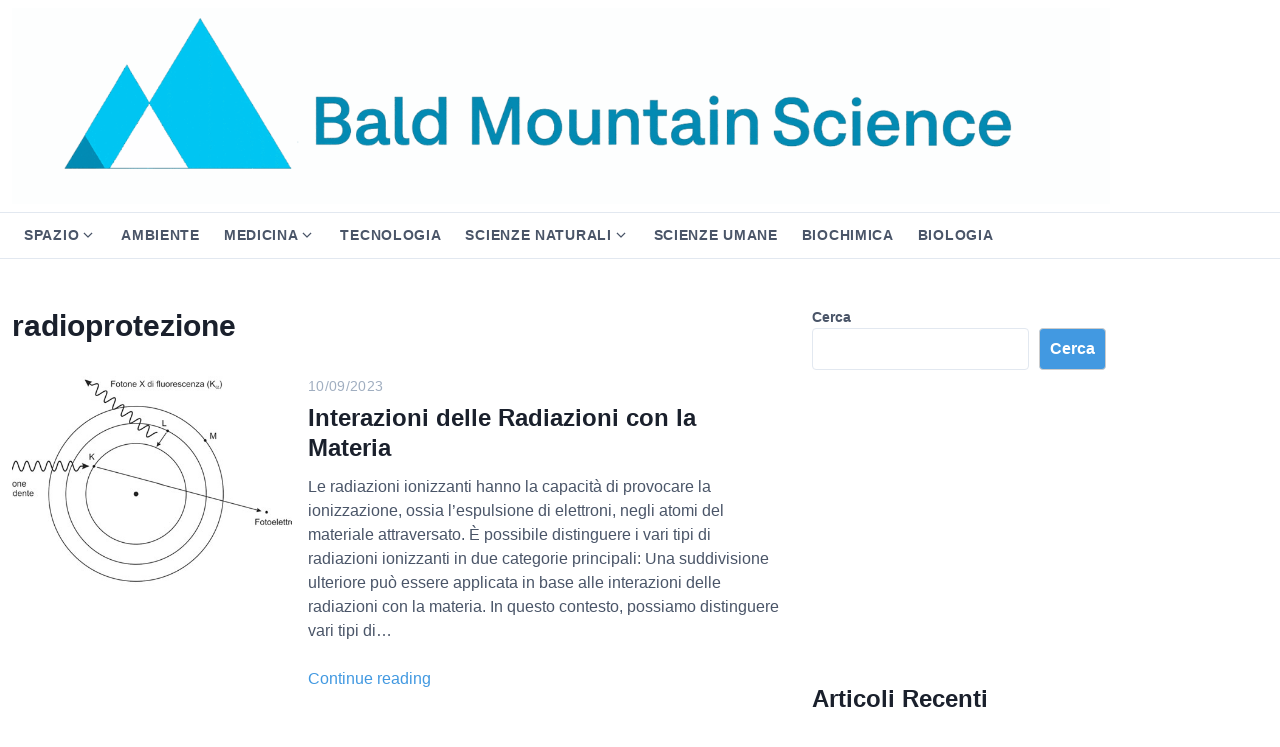

--- FILE ---
content_type: text/html; charset=UTF-8
request_url: https://www.bmscience.net/blog/tag/radioprotezione/
body_size: 18636
content:
<!DOCTYPE html>
<html class="no-js" lang="it-IT">
<head>
	<meta charset="UTF-8">
	<meta name="viewport" content="width=device-width, initial-scale=1.0">
	<title>radioprotezione &#8211; Bald Mountain Science</title>
<meta name='robots' content='max-image-preview:large' />
<!-- Google tag (gtag.js) consent mode dataLayer added by Site Kit -->
<script id="google_gtagjs-js-consent-mode-data-layer">
window.dataLayer = window.dataLayer || [];function gtag(){dataLayer.push(arguments);}
gtag('consent', 'default', {"ad_personalization":"denied","ad_storage":"denied","ad_user_data":"denied","analytics_storage":"denied","functionality_storage":"denied","security_storage":"denied","personalization_storage":"denied","region":["AT","BE","BG","CH","CY","CZ","DE","DK","EE","ES","FI","FR","GB","GR","HR","HU","IE","IS","IT","LI","LT","LU","LV","MT","NL","NO","PL","PT","RO","SE","SI","SK"],"wait_for_update":500});
window._googlesitekitConsentCategoryMap = {"statistics":["analytics_storage"],"marketing":["ad_storage","ad_user_data","ad_personalization"],"functional":["functionality_storage","security_storage"],"preferences":["personalization_storage"]};
window._googlesitekitConsents = {"ad_personalization":"denied","ad_storage":"denied","ad_user_data":"denied","analytics_storage":"denied","functionality_storage":"denied","security_storage":"denied","personalization_storage":"denied","region":["AT","BE","BG","CH","CY","CZ","DE","DK","EE","ES","FI","FR","GB","GR","HR","HU","IE","IS","IT","LI","LT","LU","LV","MT","NL","NO","PL","PT","RO","SE","SI","SK"],"wait_for_update":500};
</script>
<!-- End Google tag (gtag.js) consent mode dataLayer added by Site Kit -->
<link rel='dns-prefetch' href='//www.googletagmanager.com' />
<link rel='dns-prefetch' href='//pagead2.googlesyndication.com' />
<link rel="alternate" type="application/rss+xml" title="Bald Mountain Science &raquo; Feed" href="https://www.bmscience.net/blog/feed/" />
<link rel="alternate" type="application/rss+xml" title="Bald Mountain Science &raquo; Feed dei commenti" href="https://www.bmscience.net/blog/comments/feed/" />
<link rel="alternate" type="application/rss+xml" title="Bald Mountain Science &raquo; radioprotezione Feed del tag" href="https://www.bmscience.net/blog/tag/radioprotezione/feed/" />
<!-- www.bmscience.net is managing ads with Advanced Ads 2.0.16 – https://wpadvancedads.com/ --><script id="bmscienceready">
			window.advanced_ads_ready=function(e,a){a=a||"complete";var d=function(e){return"interactive"===a?"loading"!==e:"complete"===e};d(document.readyState)?e():document.addEventListener("readystatechange",(function(a){d(a.target.readyState)&&e()}),{once:"interactive"===a})},window.advanced_ads_ready_queue=window.advanced_ads_ready_queue||[];		</script>
		<style id='wp-img-auto-sizes-contain-inline-css'>
img:is([sizes=auto i],[sizes^="auto," i]){contain-intrinsic-size:3000px 1500px}
/*# sourceURL=wp-img-auto-sizes-contain-inline-css */
</style>
<link rel='stylesheet' id='dashicons-css' href='https://www.bmscience.net/blog/wp-includes/css/dashicons.min.css?ver=6.9' media='all' />
<link rel='stylesheet' id='post-views-counter-frontend-css' href='https://www.bmscience.net/blog/wp-content/plugins/post-views-counter/css/frontend.css?ver=1.7.1' media='all' />
<style id='wp-emoji-styles-inline-css'>

	img.wp-smiley, img.emoji {
		display: inline !important;
		border: none !important;
		box-shadow: none !important;
		height: 1em !important;
		width: 1em !important;
		margin: 0 0.07em !important;
		vertical-align: -0.1em !important;
		background: none !important;
		padding: 0 !important;
	}
/*# sourceURL=wp-emoji-styles-inline-css */
</style>
<style id='wp-block-library-inline-css'>
:root{--wp-block-synced-color:#7a00df;--wp-block-synced-color--rgb:122,0,223;--wp-bound-block-color:var(--wp-block-synced-color);--wp-editor-canvas-background:#ddd;--wp-admin-theme-color:#007cba;--wp-admin-theme-color--rgb:0,124,186;--wp-admin-theme-color-darker-10:#006ba1;--wp-admin-theme-color-darker-10--rgb:0,107,160.5;--wp-admin-theme-color-darker-20:#005a87;--wp-admin-theme-color-darker-20--rgb:0,90,135;--wp-admin-border-width-focus:2px}@media (min-resolution:192dpi){:root{--wp-admin-border-width-focus:1.5px}}.wp-element-button{cursor:pointer}:root .has-very-light-gray-background-color{background-color:#eee}:root .has-very-dark-gray-background-color{background-color:#313131}:root .has-very-light-gray-color{color:#eee}:root .has-very-dark-gray-color{color:#313131}:root .has-vivid-green-cyan-to-vivid-cyan-blue-gradient-background{background:linear-gradient(135deg,#00d084,#0693e3)}:root .has-purple-crush-gradient-background{background:linear-gradient(135deg,#34e2e4,#4721fb 50%,#ab1dfe)}:root .has-hazy-dawn-gradient-background{background:linear-gradient(135deg,#faaca8,#dad0ec)}:root .has-subdued-olive-gradient-background{background:linear-gradient(135deg,#fafae1,#67a671)}:root .has-atomic-cream-gradient-background{background:linear-gradient(135deg,#fdd79a,#004a59)}:root .has-nightshade-gradient-background{background:linear-gradient(135deg,#330968,#31cdcf)}:root .has-midnight-gradient-background{background:linear-gradient(135deg,#020381,#2874fc)}:root{--wp--preset--font-size--normal:16px;--wp--preset--font-size--huge:42px}.has-regular-font-size{font-size:1em}.has-larger-font-size{font-size:2.625em}.has-normal-font-size{font-size:var(--wp--preset--font-size--normal)}.has-huge-font-size{font-size:var(--wp--preset--font-size--huge)}.has-text-align-center{text-align:center}.has-text-align-left{text-align:left}.has-text-align-right{text-align:right}.has-fit-text{white-space:nowrap!important}#end-resizable-editor-section{display:none}.aligncenter{clear:both}.items-justified-left{justify-content:flex-start}.items-justified-center{justify-content:center}.items-justified-right{justify-content:flex-end}.items-justified-space-between{justify-content:space-between}.screen-reader-text{border:0;clip-path:inset(50%);height:1px;margin:-1px;overflow:hidden;padding:0;position:absolute;width:1px;word-wrap:normal!important}.screen-reader-text:focus{background-color:#ddd;clip-path:none;color:#444;display:block;font-size:1em;height:auto;left:5px;line-height:normal;padding:15px 23px 14px;text-decoration:none;top:5px;width:auto;z-index:100000}html :where(.has-border-color){border-style:solid}html :where([style*=border-top-color]){border-top-style:solid}html :where([style*=border-right-color]){border-right-style:solid}html :where([style*=border-bottom-color]){border-bottom-style:solid}html :where([style*=border-left-color]){border-left-style:solid}html :where([style*=border-width]){border-style:solid}html :where([style*=border-top-width]){border-top-style:solid}html :where([style*=border-right-width]){border-right-style:solid}html :where([style*=border-bottom-width]){border-bottom-style:solid}html :where([style*=border-left-width]){border-left-style:solid}html :where(img[class*=wp-image-]){height:auto;max-width:100%}:where(figure){margin:0 0 1em}html :where(.is-position-sticky){--wp-admin--admin-bar--position-offset:var(--wp-admin--admin-bar--height,0px)}@media screen and (max-width:600px){html :where(.is-position-sticky){--wp-admin--admin-bar--position-offset:0px}}

/*# sourceURL=wp-block-library-inline-css */
</style><style id='wp-block-heading-inline-css'>
h1:where(.wp-block-heading).has-background,h2:where(.wp-block-heading).has-background,h3:where(.wp-block-heading).has-background,h4:where(.wp-block-heading).has-background,h5:where(.wp-block-heading).has-background,h6:where(.wp-block-heading).has-background{padding:1.25em 2.375em}h1.has-text-align-left[style*=writing-mode]:where([style*=vertical-lr]),h1.has-text-align-right[style*=writing-mode]:where([style*=vertical-rl]),h2.has-text-align-left[style*=writing-mode]:where([style*=vertical-lr]),h2.has-text-align-right[style*=writing-mode]:where([style*=vertical-rl]),h3.has-text-align-left[style*=writing-mode]:where([style*=vertical-lr]),h3.has-text-align-right[style*=writing-mode]:where([style*=vertical-rl]),h4.has-text-align-left[style*=writing-mode]:where([style*=vertical-lr]),h4.has-text-align-right[style*=writing-mode]:where([style*=vertical-rl]),h5.has-text-align-left[style*=writing-mode]:where([style*=vertical-lr]),h5.has-text-align-right[style*=writing-mode]:where([style*=vertical-rl]),h6.has-text-align-left[style*=writing-mode]:where([style*=vertical-lr]),h6.has-text-align-right[style*=writing-mode]:where([style*=vertical-rl]){rotate:180deg}
/*# sourceURL=https://www.bmscience.net/blog/wp-includes/blocks/heading/style.min.css */
</style>
<style id='wp-block-latest-posts-inline-css'>
.wp-block-latest-posts{box-sizing:border-box}.wp-block-latest-posts.alignleft{margin-right:2em}.wp-block-latest-posts.alignright{margin-left:2em}.wp-block-latest-posts.wp-block-latest-posts__list{list-style:none}.wp-block-latest-posts.wp-block-latest-posts__list li{clear:both;overflow-wrap:break-word}.wp-block-latest-posts.is-grid{display:flex;flex-wrap:wrap}.wp-block-latest-posts.is-grid li{margin:0 1.25em 1.25em 0;width:100%}@media (min-width:600px){.wp-block-latest-posts.columns-2 li{width:calc(50% - .625em)}.wp-block-latest-posts.columns-2 li:nth-child(2n){margin-right:0}.wp-block-latest-posts.columns-3 li{width:calc(33.33333% - .83333em)}.wp-block-latest-posts.columns-3 li:nth-child(3n){margin-right:0}.wp-block-latest-posts.columns-4 li{width:calc(25% - .9375em)}.wp-block-latest-posts.columns-4 li:nth-child(4n){margin-right:0}.wp-block-latest-posts.columns-5 li{width:calc(20% - 1em)}.wp-block-latest-posts.columns-5 li:nth-child(5n){margin-right:0}.wp-block-latest-posts.columns-6 li{width:calc(16.66667% - 1.04167em)}.wp-block-latest-posts.columns-6 li:nth-child(6n){margin-right:0}}:root :where(.wp-block-latest-posts.is-grid){padding:0}:root :where(.wp-block-latest-posts.wp-block-latest-posts__list){padding-left:0}.wp-block-latest-posts__post-author,.wp-block-latest-posts__post-date{display:block;font-size:.8125em}.wp-block-latest-posts__post-excerpt,.wp-block-latest-posts__post-full-content{margin-bottom:1em;margin-top:.5em}.wp-block-latest-posts__featured-image a{display:inline-block}.wp-block-latest-posts__featured-image img{height:auto;max-width:100%;width:auto}.wp-block-latest-posts__featured-image.alignleft{float:left;margin-right:1em}.wp-block-latest-posts__featured-image.alignright{float:right;margin-left:1em}.wp-block-latest-posts__featured-image.aligncenter{margin-bottom:1em;text-align:center}
/*# sourceURL=https://www.bmscience.net/blog/wp-includes/blocks/latest-posts/style.min.css */
</style>
<style id='wp-block-search-inline-css'>
.wp-block-search__button{margin-left:10px;word-break:normal}.wp-block-search__button.has-icon{line-height:0}.wp-block-search__button svg{height:1.25em;min-height:24px;min-width:24px;width:1.25em;fill:currentColor;vertical-align:text-bottom}:where(.wp-block-search__button){border:1px solid #ccc;padding:6px 10px}.wp-block-search__inside-wrapper{display:flex;flex:auto;flex-wrap:nowrap;max-width:100%}.wp-block-search__label{width:100%}.wp-block-search.wp-block-search__button-only .wp-block-search__button{box-sizing:border-box;display:flex;flex-shrink:0;justify-content:center;margin-left:0;max-width:100%}.wp-block-search.wp-block-search__button-only .wp-block-search__inside-wrapper{min-width:0!important;transition-property:width}.wp-block-search.wp-block-search__button-only .wp-block-search__input{flex-basis:100%;transition-duration:.3s}.wp-block-search.wp-block-search__button-only.wp-block-search__searchfield-hidden,.wp-block-search.wp-block-search__button-only.wp-block-search__searchfield-hidden .wp-block-search__inside-wrapper{overflow:hidden}.wp-block-search.wp-block-search__button-only.wp-block-search__searchfield-hidden .wp-block-search__input{border-left-width:0!important;border-right-width:0!important;flex-basis:0;flex-grow:0;margin:0;min-width:0!important;padding-left:0!important;padding-right:0!important;width:0!important}:where(.wp-block-search__input){appearance:none;border:1px solid #949494;flex-grow:1;font-family:inherit;font-size:inherit;font-style:inherit;font-weight:inherit;letter-spacing:inherit;line-height:inherit;margin-left:0;margin-right:0;min-width:3rem;padding:8px;text-decoration:unset!important;text-transform:inherit}:where(.wp-block-search__button-inside .wp-block-search__inside-wrapper){background-color:#fff;border:1px solid #949494;box-sizing:border-box;padding:4px}:where(.wp-block-search__button-inside .wp-block-search__inside-wrapper) .wp-block-search__input{border:none;border-radius:0;padding:0 4px}:where(.wp-block-search__button-inside .wp-block-search__inside-wrapper) .wp-block-search__input:focus{outline:none}:where(.wp-block-search__button-inside .wp-block-search__inside-wrapper) :where(.wp-block-search__button){padding:4px 8px}.wp-block-search.aligncenter .wp-block-search__inside-wrapper{margin:auto}.wp-block[data-align=right] .wp-block-search.wp-block-search__button-only .wp-block-search__inside-wrapper{float:right}
/*# sourceURL=https://www.bmscience.net/blog/wp-includes/blocks/search/style.min.css */
</style>
<style id='wp-block-search-theme-inline-css'>
.wp-block-search .wp-block-search__label{font-weight:700}.wp-block-search__button{border:1px solid #ccc;padding:.375em .625em}
/*# sourceURL=https://www.bmscience.net/blog/wp-includes/blocks/search/theme.min.css */
</style>
<style id='wp-block-group-inline-css'>
.wp-block-group{box-sizing:border-box}:where(.wp-block-group.wp-block-group-is-layout-constrained){position:relative}
/*# sourceURL=https://www.bmscience.net/blog/wp-includes/blocks/group/style.min.css */
</style>
<style id='wp-block-group-theme-inline-css'>
:where(.wp-block-group.has-background){padding:1.25em 2.375em}
/*# sourceURL=https://www.bmscience.net/blog/wp-includes/blocks/group/theme.min.css */
</style>
<style id='wp-block-paragraph-inline-css'>
.is-small-text{font-size:.875em}.is-regular-text{font-size:1em}.is-large-text{font-size:2.25em}.is-larger-text{font-size:3em}.has-drop-cap:not(:focus):first-letter{float:left;font-size:8.4em;font-style:normal;font-weight:100;line-height:.68;margin:.05em .1em 0 0;text-transform:uppercase}body.rtl .has-drop-cap:not(:focus):first-letter{float:none;margin-left:.1em}p.has-drop-cap.has-background{overflow:hidden}:root :where(p.has-background){padding:1.25em 2.375em}:where(p.has-text-color:not(.has-link-color)) a{color:inherit}p.has-text-align-left[style*="writing-mode:vertical-lr"],p.has-text-align-right[style*="writing-mode:vertical-rl"]{rotate:180deg}
/*# sourceURL=https://www.bmscience.net/blog/wp-includes/blocks/paragraph/style.min.css */
</style>
<style id='wp-block-quote-inline-css'>
.wp-block-quote{box-sizing:border-box;overflow-wrap:break-word}.wp-block-quote.is-large:where(:not(.is-style-plain)),.wp-block-quote.is-style-large:where(:not(.is-style-plain)){margin-bottom:1em;padding:0 1em}.wp-block-quote.is-large:where(:not(.is-style-plain)) p,.wp-block-quote.is-style-large:where(:not(.is-style-plain)) p{font-size:1.5em;font-style:italic;line-height:1.6}.wp-block-quote.is-large:where(:not(.is-style-plain)) cite,.wp-block-quote.is-large:where(:not(.is-style-plain)) footer,.wp-block-quote.is-style-large:where(:not(.is-style-plain)) cite,.wp-block-quote.is-style-large:where(:not(.is-style-plain)) footer{font-size:1.125em;text-align:right}.wp-block-quote>cite{display:block}
/*# sourceURL=https://www.bmscience.net/blog/wp-includes/blocks/quote/style.min.css */
</style>
<style id='wp-block-quote-theme-inline-css'>
.wp-block-quote{border-left:.25em solid;margin:0 0 1.75em;padding-left:1em}.wp-block-quote cite,.wp-block-quote footer{color:currentColor;font-size:.8125em;font-style:normal;position:relative}.wp-block-quote:where(.has-text-align-right){border-left:none;border-right:.25em solid;padding-left:0;padding-right:1em}.wp-block-quote:where(.has-text-align-center){border:none;padding-left:0}.wp-block-quote.is-large,.wp-block-quote.is-style-large,.wp-block-quote:where(.is-style-plain){border:none}
/*# sourceURL=https://www.bmscience.net/blog/wp-includes/blocks/quote/theme.min.css */
</style>
<style id='global-styles-inline-css'>
:root{--wp--preset--aspect-ratio--square: 1;--wp--preset--aspect-ratio--4-3: 4/3;--wp--preset--aspect-ratio--3-4: 3/4;--wp--preset--aspect-ratio--3-2: 3/2;--wp--preset--aspect-ratio--2-3: 2/3;--wp--preset--aspect-ratio--16-9: 16/9;--wp--preset--aspect-ratio--9-16: 9/16;--wp--preset--color--black: #000000;--wp--preset--color--cyan-bluish-gray: #abb8c3;--wp--preset--color--white: #fff;--wp--preset--color--pale-pink: #f78da7;--wp--preset--color--vivid-red: #cf2e2e;--wp--preset--color--luminous-vivid-orange: #ff6900;--wp--preset--color--luminous-vivid-amber: #fcb900;--wp--preset--color--light-green-cyan: #7bdcb5;--wp--preset--color--vivid-green-cyan: #00d084;--wp--preset--color--pale-cyan-blue: #8ed1fc;--wp--preset--color--vivid-cyan-blue: #0693e3;--wp--preset--color--vivid-purple: #9b51e0;--wp--preset--color--accent: #4299e1;--wp--preset--color--dark: #1a202c;--wp--preset--color--base: #4a5568;--wp--preset--color--gray: #a0aec0;--wp--preset--color--light: #e2e8f0;--wp--preset--color--lighter: #edf2f7;--wp--preset--color--lightest: #f7fafc;--wp--preset--gradient--vivid-cyan-blue-to-vivid-purple: linear-gradient(135deg,rgb(6,147,227) 0%,rgb(155,81,224) 100%);--wp--preset--gradient--light-green-cyan-to-vivid-green-cyan: linear-gradient(135deg,rgb(122,220,180) 0%,rgb(0,208,130) 100%);--wp--preset--gradient--luminous-vivid-amber-to-luminous-vivid-orange: linear-gradient(135deg,rgb(252,185,0) 0%,rgb(255,105,0) 100%);--wp--preset--gradient--luminous-vivid-orange-to-vivid-red: linear-gradient(135deg,rgb(255,105,0) 0%,rgb(207,46,46) 100%);--wp--preset--gradient--very-light-gray-to-cyan-bluish-gray: linear-gradient(135deg,rgb(238,238,238) 0%,rgb(169,184,195) 100%);--wp--preset--gradient--cool-to-warm-spectrum: linear-gradient(135deg,rgb(74,234,220) 0%,rgb(151,120,209) 20%,rgb(207,42,186) 40%,rgb(238,44,130) 60%,rgb(251,105,98) 80%,rgb(254,248,76) 100%);--wp--preset--gradient--blush-light-purple: linear-gradient(135deg,rgb(255,206,236) 0%,rgb(152,150,240) 100%);--wp--preset--gradient--blush-bordeaux: linear-gradient(135deg,rgb(254,205,165) 0%,rgb(254,45,45) 50%,rgb(107,0,62) 100%);--wp--preset--gradient--luminous-dusk: linear-gradient(135deg,rgb(255,203,112) 0%,rgb(199,81,192) 50%,rgb(65,88,208) 100%);--wp--preset--gradient--pale-ocean: linear-gradient(135deg,rgb(255,245,203) 0%,rgb(182,227,212) 50%,rgb(51,167,181) 100%);--wp--preset--gradient--electric-grass: linear-gradient(135deg,rgb(202,248,128) 0%,rgb(113,206,126) 100%);--wp--preset--gradient--midnight: linear-gradient(135deg,rgb(2,3,129) 0%,rgb(40,116,252) 100%);--wp--preset--font-size--small: 13px;--wp--preset--font-size--medium: 20px;--wp--preset--font-size--large: 36px;--wp--preset--font-size--x-large: 42px;--wp--preset--font-size--xs: 12px;--wp--preset--font-size--sm: 14px;--wp--preset--font-size--md: 16px;--wp--preset--font-size--lg: 18px;--wp--preset--font-size--xl: 20px;--wp--preset--font-size--2-xl: 24px;--wp--preset--font-size--3-xl: 30px;--wp--preset--font-size--4-xl: 36px;--wp--preset--font-size--5-xl: 48px;--wp--preset--font-size--6-xl: 64px;--wp--preset--spacing--20: 0.44rem;--wp--preset--spacing--30: 0.67rem;--wp--preset--spacing--40: 1rem;--wp--preset--spacing--50: 1.5rem;--wp--preset--spacing--60: 2.25rem;--wp--preset--spacing--70: 3.38rem;--wp--preset--spacing--80: 5.06rem;--wp--preset--shadow--natural: 6px 6px 9px rgba(0, 0, 0, 0.2);--wp--preset--shadow--deep: 12px 12px 50px rgba(0, 0, 0, 0.4);--wp--preset--shadow--sharp: 6px 6px 0px rgba(0, 0, 0, 0.2);--wp--preset--shadow--outlined: 6px 6px 0px -3px rgb(255, 255, 255), 6px 6px rgb(0, 0, 0);--wp--preset--shadow--crisp: 6px 6px 0px rgb(0, 0, 0);}:where(.is-layout-flex){gap: 0.5em;}:where(.is-layout-grid){gap: 0.5em;}body .is-layout-flex{display: flex;}.is-layout-flex{flex-wrap: wrap;align-items: center;}.is-layout-flex > :is(*, div){margin: 0;}body .is-layout-grid{display: grid;}.is-layout-grid > :is(*, div){margin: 0;}:where(.wp-block-columns.is-layout-flex){gap: 2em;}:where(.wp-block-columns.is-layout-grid){gap: 2em;}:where(.wp-block-post-template.is-layout-flex){gap: 1.25em;}:where(.wp-block-post-template.is-layout-grid){gap: 1.25em;}.has-black-color{color: var(--wp--preset--color--black) !important;}.has-cyan-bluish-gray-color{color: var(--wp--preset--color--cyan-bluish-gray) !important;}.has-white-color{color: var(--wp--preset--color--white) !important;}.has-pale-pink-color{color: var(--wp--preset--color--pale-pink) !important;}.has-vivid-red-color{color: var(--wp--preset--color--vivid-red) !important;}.has-luminous-vivid-orange-color{color: var(--wp--preset--color--luminous-vivid-orange) !important;}.has-luminous-vivid-amber-color{color: var(--wp--preset--color--luminous-vivid-amber) !important;}.has-light-green-cyan-color{color: var(--wp--preset--color--light-green-cyan) !important;}.has-vivid-green-cyan-color{color: var(--wp--preset--color--vivid-green-cyan) !important;}.has-pale-cyan-blue-color{color: var(--wp--preset--color--pale-cyan-blue) !important;}.has-vivid-cyan-blue-color{color: var(--wp--preset--color--vivid-cyan-blue) !important;}.has-vivid-purple-color{color: var(--wp--preset--color--vivid-purple) !important;}.has-black-background-color{background-color: var(--wp--preset--color--black) !important;}.has-cyan-bluish-gray-background-color{background-color: var(--wp--preset--color--cyan-bluish-gray) !important;}.has-white-background-color{background-color: var(--wp--preset--color--white) !important;}.has-pale-pink-background-color{background-color: var(--wp--preset--color--pale-pink) !important;}.has-vivid-red-background-color{background-color: var(--wp--preset--color--vivid-red) !important;}.has-luminous-vivid-orange-background-color{background-color: var(--wp--preset--color--luminous-vivid-orange) !important;}.has-luminous-vivid-amber-background-color{background-color: var(--wp--preset--color--luminous-vivid-amber) !important;}.has-light-green-cyan-background-color{background-color: var(--wp--preset--color--light-green-cyan) !important;}.has-vivid-green-cyan-background-color{background-color: var(--wp--preset--color--vivid-green-cyan) !important;}.has-pale-cyan-blue-background-color{background-color: var(--wp--preset--color--pale-cyan-blue) !important;}.has-vivid-cyan-blue-background-color{background-color: var(--wp--preset--color--vivid-cyan-blue) !important;}.has-vivid-purple-background-color{background-color: var(--wp--preset--color--vivid-purple) !important;}.has-black-border-color{border-color: var(--wp--preset--color--black) !important;}.has-cyan-bluish-gray-border-color{border-color: var(--wp--preset--color--cyan-bluish-gray) !important;}.has-white-border-color{border-color: var(--wp--preset--color--white) !important;}.has-pale-pink-border-color{border-color: var(--wp--preset--color--pale-pink) !important;}.has-vivid-red-border-color{border-color: var(--wp--preset--color--vivid-red) !important;}.has-luminous-vivid-orange-border-color{border-color: var(--wp--preset--color--luminous-vivid-orange) !important;}.has-luminous-vivid-amber-border-color{border-color: var(--wp--preset--color--luminous-vivid-amber) !important;}.has-light-green-cyan-border-color{border-color: var(--wp--preset--color--light-green-cyan) !important;}.has-vivid-green-cyan-border-color{border-color: var(--wp--preset--color--vivid-green-cyan) !important;}.has-pale-cyan-blue-border-color{border-color: var(--wp--preset--color--pale-cyan-blue) !important;}.has-vivid-cyan-blue-border-color{border-color: var(--wp--preset--color--vivid-cyan-blue) !important;}.has-vivid-purple-border-color{border-color: var(--wp--preset--color--vivid-purple) !important;}.has-vivid-cyan-blue-to-vivid-purple-gradient-background{background: var(--wp--preset--gradient--vivid-cyan-blue-to-vivid-purple) !important;}.has-light-green-cyan-to-vivid-green-cyan-gradient-background{background: var(--wp--preset--gradient--light-green-cyan-to-vivid-green-cyan) !important;}.has-luminous-vivid-amber-to-luminous-vivid-orange-gradient-background{background: var(--wp--preset--gradient--luminous-vivid-amber-to-luminous-vivid-orange) !important;}.has-luminous-vivid-orange-to-vivid-red-gradient-background{background: var(--wp--preset--gradient--luminous-vivid-orange-to-vivid-red) !important;}.has-very-light-gray-to-cyan-bluish-gray-gradient-background{background: var(--wp--preset--gradient--very-light-gray-to-cyan-bluish-gray) !important;}.has-cool-to-warm-spectrum-gradient-background{background: var(--wp--preset--gradient--cool-to-warm-spectrum) !important;}.has-blush-light-purple-gradient-background{background: var(--wp--preset--gradient--blush-light-purple) !important;}.has-blush-bordeaux-gradient-background{background: var(--wp--preset--gradient--blush-bordeaux) !important;}.has-luminous-dusk-gradient-background{background: var(--wp--preset--gradient--luminous-dusk) !important;}.has-pale-ocean-gradient-background{background: var(--wp--preset--gradient--pale-ocean) !important;}.has-electric-grass-gradient-background{background: var(--wp--preset--gradient--electric-grass) !important;}.has-midnight-gradient-background{background: var(--wp--preset--gradient--midnight) !important;}.has-small-font-size{font-size: var(--wp--preset--font-size--small) !important;}.has-medium-font-size{font-size: var(--wp--preset--font-size--medium) !important;}.has-large-font-size{font-size: var(--wp--preset--font-size--large) !important;}.has-x-large-font-size{font-size: var(--wp--preset--font-size--x-large) !important;}
/*# sourceURL=global-styles-inline-css */
</style>

<style id='classic-theme-styles-inline-css'>
/*! This file is auto-generated */
.wp-block-button__link{color:#fff;background-color:#32373c;border-radius:9999px;box-shadow:none;text-decoration:none;padding:calc(.667em + 2px) calc(1.333em + 2px);font-size:1.125em}.wp-block-file__button{background:#32373c;color:#fff;text-decoration:none}
/*# sourceURL=/wp-includes/css/classic-themes.min.css */
</style>
<link rel='stylesheet' id='quiz-maker-css' href='https://www.bmscience.net/blog/wp-content/plugins/quiz-maker/public/css/quiz-maker-public.css?ver=6.7.1.0' media='all' />
<link rel='stylesheet' id='amazon-auto-links-_common-css' href='https://www.bmscience.net/blog/../../../bitnami/wordpress/wp-content/plugins/amazon-auto-links/template/_common/style.min.css?ver=5.4.3' media='all' />
<link rel='stylesheet' id='amazon-auto-links-list-css' href='https://www.bmscience.net/blog/../../../bitnami/wordpress/wp-content/plugins/amazon-auto-links/template/list/style.min.css?ver=1.4.1' media='all' />
<link rel='stylesheet' id='amazon-auto-links-image-css' href='https://www.bmscience.net/blog/../../../bitnami/wordpress/wp-content/plugins/amazon-auto-links/template/image/style.min.css?ver=1.0.0' media='all' />
<link rel='stylesheet' id='amazon-auto-links-category-css' href='https://www.bmscience.net/blog/../../../bitnami/wordpress/wp-content/plugins/amazon-auto-links/template/category/style.min.css?ver=1.3.1' media='all' />
<link rel='stylesheet' id='amazon-auto-links-search-css' href='https://www.bmscience.net/blog/../../../bitnami/wordpress/wp-content/plugins/amazon-auto-links/template/search/style.min.css?ver=1.3.0' media='all' />
<link rel='stylesheet' id='crp-style-thumbs-grid-css' href='https://www.bmscience.net/blog/wp-content/plugins/contextual-related-posts/css/thumbs-grid.min.css?ver=4.1.0' media='all' />
<style id='crp-style-thumbs-grid-inline-css'>

			.crp_related.crp-thumbs-grid ul li a.crp_link {
				grid-template-rows: 100px auto;
			}
			.crp_related.crp-thumbs-grid ul {
				grid-template-columns: repeat(auto-fill, minmax(180px, 1fr));
			}
			
/*# sourceURL=crp-style-thumbs-grid-inline-css */
</style>
<link rel='stylesheet' id='estar-css' href='https://www.bmscience.net/blog/wp-content/themes/estar/style.min.css?ver=1.3.6' media='all' />
<style id='wcw-inlinecss-inline-css'>
 .widget_wpcategorieswidget ul.children{display:none;} .widget_wp_categories_widget{background:#fff; position:relative;}.widget_wp_categories_widget h2,.widget_wpcategorieswidget h2{color:#4a5f6d;font-size:20px;font-weight:400;margin:0 0 25px;line-height:24px;text-transform:uppercase}.widget_wp_categories_widget ul li,.widget_wpcategorieswidget ul li{font-size: 16px; margin: 0px; border-bottom: 1px dashed #f0f0f0; position: relative; list-style-type: none; line-height: 35px;}.widget_wp_categories_widget ul li:last-child,.widget_wpcategorieswidget ul li:last-child{border:none;}.widget_wp_categories_widget ul li a,.widget_wpcategorieswidget ul li a{display:inline-block;color:#007acc;transition:all .5s ease;-webkit-transition:all .5s ease;-ms-transition:all .5s ease;-moz-transition:all .5s ease;text-decoration:none;}.widget_wp_categories_widget ul li a:hover,.widget_wp_categories_widget ul li.active-cat a,.widget_wp_categories_widget ul li.active-cat span.post-count,.widget_wpcategorieswidget ul li a:hover,.widget_wpcategorieswidget ul li.active-cat a,.widget_wpcategorieswidget ul li.active-cat span.post-count{color:#ee546c}.widget_wp_categories_widget ul li span.post-count,.widget_wpcategorieswidget ul li span.post-count{height: 30px; min-width: 35px; text-align: center; background: #fff; color: #605f5f; border-radius: 5px; box-shadow: inset 2px 1px 3px rgba(0, 122, 204,.1); top: 0px; float: right; margin-top: 2px;}li.cat-item.cat-have-child > span.post-count{float:inherit;}li.cat-item.cat-item-7.cat-have-child { background: #f8f9fa; }li.cat-item.cat-have-child > span.post-count:before { content: "("; }li.cat-item.cat-have-child > span.post-count:after { content: ")"; }.cat-have-child.open-m-menu ul.children li { border-top: 1px solid #d8d8d8;border-bottom:none;}li.cat-item.cat-have-child:after{ position: absolute; right: 8px; top: 8px; background-image: url([data-uri]); content: ""; width: 18px; height: 18px;transform: rotate(270deg);}ul.children li.cat-item.cat-have-child:after{content:"";background-image: none;}.cat-have-child ul.children {display: none; z-index: 9; width: auto; position: relative; margin: 0px; padding: 0px; margin-top: 0px; padding-top: 10px; padding-bottom: 10px; list-style: none; text-align: left; background:  #f8f9fa; padding-left: 5px;}.widget_wp_categories_widget ul li ul.children li,.widget_wpcategorieswidget ul li ul.children li { border-bottom: 1px solid #fff; padding-right: 5px; }.cat-have-child.open-m-menu ul.children{display:block;}li.cat-item.cat-have-child.open-m-menu:after{transform: rotate(0deg);}.widget_wp_categories_widget > li.product_cat,.widget_wpcategorieswidget > li.product_cat {list-style: none;}.widget_wp_categories_widget > ul,.widget_wpcategorieswidget > ul {padding: 0px;}.widget_wp_categories_widget > ul li ul ,.widget_wpcategorieswidget > ul li ul {padding-left: 15px;} .wcwpro-list{padding: 0 15px;}
/*# sourceURL=wcw-inlinecss-inline-css */
</style>
<link rel='stylesheet' id='tablepress-default-css' href='https://www.bmscience.net/blog/wp-content/plugins/tablepress/css/build/default.css?ver=3.2.6' media='all' />
<link rel='stylesheet' id='wp-pointer-css' href='https://www.bmscience.net/blog/wp-includes/css/wp-pointer.min.css?ver=6.9' media='all' />
<script src="https://www.bmscience.net/blog/wp-includes/js/jquery/jquery.min.js?ver=3.7.1" id="jquery-core-js"></script>
<script id="jquery-core-js-after">
jQuery(document).ready(function($){ jQuery('li.cat-item:has(ul.children)').addClass('cat-have-child'); jQuery('.cat-have-child').removeClass('open-m-menu');jQuery('li.cat-have-child > a').click(function(){window.location.href=jQuery(this).attr('href');return false;});jQuery('li.cat-have-child').click(function(){

		var li_parentdiv = jQuery(this).parent().parent().parent().attr('class');
			if(jQuery(this).hasClass('open-m-menu')){jQuery('.cat-have-child').removeClass('open-m-menu');}else{jQuery('.cat-have-child').removeClass('open-m-menu');jQuery(this).addClass('open-m-menu');}});});
//# sourceURL=jquery-core-js-after
</script>
<script src="https://www.bmscience.net/blog/wp-includes/js/jquery/jquery-migrate.min.js?ver=3.4.1" id="jquery-migrate-js"></script>

<!-- Snippet del tag Google (gtag.js) aggiunto da Site Kit -->
<!-- Snippet Google Analytics aggiunto da Site Kit -->
<script src="https://www.googletagmanager.com/gtag/js?id=GT-PHR6KK5" id="google_gtagjs-js" async></script>
<script id="google_gtagjs-js-after">
window.dataLayer = window.dataLayer || [];function gtag(){dataLayer.push(arguments);}
gtag("set","linker",{"domains":["www.bmscience.net"]});
gtag("js", new Date());
gtag("set", "developer_id.dZTNiMT", true);
gtag("config", "GT-PHR6KK5");
//# sourceURL=google_gtagjs-js-after
</script>
<link rel="https://api.w.org/" href="https://www.bmscience.net/blog/wp-json/" /><link rel="alternate" title="JSON" type="application/json" href="https://www.bmscience.net/blog/wp-json/wp/v2/tags/6186" /><link rel="EditURI" type="application/rsd+xml" title="RSD" href="https://www.bmscience.net/blog/xmlrpc.php?rsd" />
<meta name="generator" content="WordPress 6.9" />
<meta name="generator" content="Site Kit by Google 1.170.0" /><style type='text/css' id='amazon-auto-links-button-css' data-version='5.4.3'>.amazon-auto-links-button.amazon-auto-links-button-default { background-image: -webkit-linear-gradient(top, #4997e5, #3f89ba);background-image: -moz-linear-gradient(top, #4997e5, #3f89ba);background-image: -ms-linear-gradient(top, #4997e5, #3f89ba);background-image: -o-linear-gradient(top, #4997e5, #3f89ba);background-image: linear-gradient(to bottom, #4997e5, #3f89ba);-webkit-border-radius: 4px;-moz-border-radius: 4px;border-radius: 4px;margin-left: auto;margin-right: auto;text-align: center;white-space: nowrap;color: #ffffff;font-size: 13px;text-shadow: 0 0 transparent;width: 100px;padding: 7px 8px 8px 8px;background: #3498db;border: solid #6891a5 1px;text-decoration: none;}.amazon-auto-links-button.amazon-auto-links-button-default:hover {background: #3cb0fd;background-image: -webkit-linear-gradient(top, #3cb0fd, #3498db);background-image: -moz-linear-gradient(top, #3cb0fd, #3498db);background-image: -ms-linear-gradient(top, #3cb0fd, #3498db);background-image: -o-linear-gradient(top, #3cb0fd, #3498db);background-image: linear-gradient(to bottom, #3cb0fd, #3498db);text-decoration: none;}.amazon-auto-links-button.amazon-auto-links-button-default > a {color: inherit; border-bottom: none;text-decoration: none; }.amazon-auto-links-button.amazon-auto-links-button-default > a:hover {color: inherit;}.amazon-auto-links-button > a, .amazon-auto-links-button > a:hover {-webkit-box-shadow: none;box-shadow: none;color: inherit;}div.amazon-auto-links-button {line-height: 1.3; }button.amazon-auto-links-button {white-space: nowrap;}.amazon-auto-links-button-link {text-decoration: none;}.amazon-auto-links-button-22778 { margin-right: auto; margin-left: auto; white-space: nowrap; text-align: center; display: inline-flex; justify-content: space-around; font-size: 13px; color: #ffffff; font-weight: 400; padding-top: 8px; padding-right: 16px; padding-bottom: 8px; padding-left: 16px; border-radius: 0px; border-color: #1f628d; border-width: 1px; background-color: #0a0101; transform: scale(0.98); border-style: none; background-solid: solid; } .amazon-auto-links-button-22778 * { box-sizing: border-box; } .amazon-auto-links-button-22778 .button-icon { margin-right: auto; margin-left: auto; display: none; height: auto; border: solid 0; } .amazon-auto-links-button-22778 .button-icon > i { display: inline-block; width: 100%; height: 100%; } .amazon-auto-links-button-22778 .button-icon-left { display: inline-flex; background-color: transparent; border-color: transparent; padding: 0px; margin: 0px; min-height: 17px; min-width: 17px; padding-top: 0px; padding-right: 0px; padding-bottom: 0px; padding-left: 0px; } .amazon-auto-links-button-22778 .button-icon-left > i { background-color: #ffffff; background-size: contain; background-position: center; background-repeat: no-repeat; -webkit-mask-image: url('https://www.bmscience.net/blog/wp-content/plugins/amazon-auto-links/include/core/component/button/asset/image/icon/cart.svg'); mask-image: url('https://www.bmscience.net/blog/wp-content/plugins/amazon-auto-links/include/core/component/button/asset/image/icon/cart.svg'); -webkit-mask-position: center center; mask-position: center center; -webkit-mask-repeat: no-repeat; mask-repeat: no-repeat; } .amazon-auto-links-button-22778 .button-icon-right { display: inline-flex; background-color: #ffffff; border-color: transparent; margin: 0px; min-height: 17px; min-width: 17px; border-radius: 10px; padding-top: 0px; padding-right: 0px; padding-bottom: 0px; padding-left: 2px; } .amazon-auto-links-button-22778 .button-icon-right > i { background-color: #000000; background-size: contain; background-position: center; background-repeat: no-repeat; -webkit-mask-image: url('https://www.bmscience.net/blog/wp-content/plugins/amazon-auto-links/include/core/component/button/asset/image/icon/controls-play.svg'); mask-image: url('https://www.bmscience.net/blog/wp-content/plugins/amazon-auto-links/include/core/component/button/asset/image/icon/controls-play.svg'); -webkit-mask-position: center center; mask-position: center center; -webkit-mask-repeat: no-repeat; mask-repeat: no-repeat; } .amazon-auto-links-button-22778 .button-label { margin-top: 0px; margin-right: 16px; margin-bottom: 0px; margin-left: 16px; } .amazon-auto-links-button-22778 > * { align-items: center; display: inline-flex; vertical-align: middle; } .amazon-auto-links-button-22778:hover { transform: scale(1.0); filter: alpha(opacity=70); opacity: 0.7; }.amazon-auto-links-button-22779 {margin-right: auto;margin-left: auto;white-space: nowrap;text-align: center;display: inline-flex;justify-content: space-around;font-size: 16px;color: #000000;font-weight: 500;padding-top: 8px;padding-right: 16px;padding-bottom: 8px;padding-left: 16px;border-radius: 20px;border-color: #e8b500;border-width: 1px;background-color: #ffd814;transform: scale(0.98);border-style: solid;}.amazon-auto-links-button-22779 * {box-sizing: border-box;}.amazon-auto-links-button-22779 .button-icon {margin-right: auto;margin-left: auto;display: none;height: auto;border: solid 0;}.amazon-auto-links-button-22779 .button-icon > i {display: inline-block;width: 100%;height: 100%;}.amazon-auto-links-button-22779 .button-label {margin-top: 0px;margin-right: 32px;margin-bottom: 0px;margin-left: 32px;}.amazon-auto-links-button-22779 > * {align-items: center;display: inline-flex;vertical-align: middle;}.amazon-auto-links-button-22779:hover {transform: scale(1.0);;filter: alpha(opacity=70);opacity: 0.7;}.amazon-auto-links-button-22780 { margin-right: auto; margin-left: auto; white-space: nowrap; text-align: center; display: inline-flex; justify-content: space-around; font-size: 13px; color: #000000; font-weight: 500; padding: 3px; border-radius: 4px; border-color: #c89411 #b0820f #99710d; border-width: 1px; background-color: #ecb21f; transform: scale(0.98); border-style: solid; background-image: linear-gradient(to bottom,#f8e3ad,#eeba37); } .amazon-auto-links-button-22780 * { box-sizing: border-box; } .amazon-auto-links-button-22780 .button-icon { margin-right: auto; margin-left: auto; display: none; height: auto; border: solid 0; } .amazon-auto-links-button-22780 .button-icon > i { display: inline-block; width: 100%; height: 100%; } .amazon-auto-links-button-22780 .button-icon-left { display: inline-flex; background-color: #2d2d2d; border-width: 1px; border-color: #0a0a0a; border-radius: 2px; margin: 0px; padding-top: 2px; padding-right: 2px; padding-bottom: 3px; padding-left: 2px; min-width: 25px; min-height: 25px; } .amazon-auto-links-button-22780 .button-icon-left > i { background-color: #ffffff; background-size: contain; background-position: center; background-repeat: no-repeat; -webkit-mask-image: url('https://www.bmscience.net/blog/wp-content/plugins/amazon-auto-links/include/core/component/button/asset/image/icon/cart.svg'); mask-image: url('https://www.bmscience.net/blog/wp-content/plugins/amazon-auto-links/include/core/component/button/asset/image/icon/cart.svg'); -webkit-mask-position: center center; mask-position: center center; -webkit-mask-repeat: no-repeat; mask-repeat: no-repeat; } .amazon-auto-links-button-22780 .button-label { margin-top: 0px; margin-right: 32px; margin-bottom: 0px; margin-left: 32px; } .amazon-auto-links-button-22780 > * { align-items: center; display: inline-flex; vertical-align: middle; } .amazon-auto-links-button-22780:hover { transform: scale(1.0); filter: alpha(opacity=70); opacity: 0.7; }.amazon-auto-links-button-22782 { display: block; margin-right: auto; margin-left: auto; position: relative; width: 148px; height: 79px; transform: scale(0.98); } .amazon-auto-links-button-22782:hover { transform: scale(1.0); } .amazon-auto-links-button-22782 > img { height: unset; max-width: 100%; max-height: 100%; margin-right: auto; margin-left: auto; display: block; position: absolute; top: 50%; left: 50%; -ms-transform: translate(-50%, -50%); transform: translate(-50%, -50%); } .amazon-auto-links-button-22782 > img:hover { filter: alpha(opacity=70); opacity: 0.7; }</style><!-- Analytics by WP Statistics - https://wp-statistics.com -->
		<script>document.documentElement.className = document.documentElement.className.replace( 'no-js', 'js' );</script>
		<meta name="google-site-verification" content="NGEHdeyQyoV-QkxUmLZvVpem87Rr0KqYP0TX2M0yAnU">
<!-- Meta tag Google AdSense aggiunti da Site Kit -->
<meta name="google-adsense-platform-account" content="ca-host-pub-2644536267352236">
<meta name="google-adsense-platform-domain" content="sitekit.withgoogle.com">
<!-- Fine dei meta tag Google AdSense aggiunti da Site Kit -->

<!-- Snippet Google AdSense aggiunto da Site Kit -->
<script async src="https://pagead2.googlesyndication.com/pagead/js/adsbygoogle.js?client=ca-pub-3495866718878812&amp;host=ca-host-pub-2644536267352236" crossorigin="anonymous"></script>

<!-- Termina lo snippet Google AdSense aggiunto da Site Kit -->
<style type="text/css">.blue-message {
background: none repeat scroll 0 0 #3399ff;
    color: #ffffff;
    text-shadow: none;
    font-size: 16px;
    line-height: 24px;
    padding: 10px;
}.green-message {
background: none repeat scroll 0 0 #8cc14c;
    color: #ffffff;
    text-shadow: none;
    font-size: 16px;
    line-height: 24px;
    padding: 10px;
}.orange-message {
background: none repeat scroll 0 0 #faa732;
    color: #ffffff;
    text-shadow: none;
    font-size: 16px;
    line-height: 24px;
    padding: 10px;
}.red-message {
background: none repeat scroll 0 0 #da4d31;
    color: #ffffff;
    text-shadow: none;
    font-size: 16px;
    line-height: 24px;
    padding: 10px;
}.grey-message {
background: none repeat scroll 0 0 #53555c;
    color: #ffffff;
    text-shadow: none;
    font-size: 16px;
    line-height: 24px;
    padding: 10px;
}.left-block {
background: none repeat scroll 0 0px, radial-gradient(ellipse at center center, #ffffff 0%, #f2f2f2 100%) repeat scroll 0 0 rgba(0, 0, 0, 0);
    color: #8b8e97;
    padding: 10px;
    margin: 10px;
    float: left;
}.right-block {
background: none repeat scroll 0 0px, radial-gradient(ellipse at center center, #ffffff 0%, #f2f2f2 100%) repeat scroll 0 0 rgba(0, 0, 0, 0);
    color: #8b8e97;
    padding: 10px;
    margin: 10px;
    float: right;
}.blockquotes {
background: none;
    border-left: 5px solid #f1f1f1;
    color: #8B8E97;
    font-size: 16px;
    font-style: italic;
    line-height: 22px;
    padding-left: 15px;
    padding: 10px;
    width: 60%;
    float: left;
}</style><style>ins.adsbygoogle { background-color: transparent; padding: 0; }</style><script  async src="https://pagead2.googlesyndication.com/pagead/js/adsbygoogle.js?client=ca-pub-3495866718878812" crossorigin="anonymous"></script><link rel="icon" href="https://www.bmscience.net/blog/wp-content/uploads/2015/05/Logo.png" sizes="32x32" />
<link rel="icon" href="https://www.bmscience.net/blog/wp-content/uploads/2015/05/Logo.png" sizes="192x192" />
<link rel="apple-touch-icon" href="https://www.bmscience.net/blog/wp-content/uploads/2015/05/Logo.png" />
<meta name="msapplication-TileImage" content="https://www.bmscience.net/blog/wp-content/uploads/2015/05/Logo.png" />
		<style id="wp-custom-css">
			.amazon-auto-links-item {
  border: 1px solid #e0e0e0;
  border-radius: 12px;
  padding: 20px;
  margin: 30px 0;
  background-color: #ffffff;
  box-shadow: 0 2px 8px rgba(0, 0, 0, 0.03);
  transition: box-shadow 0.3s ease;
}

.amazon-auto-links-item:hover {
  box-shadow: 0 4px 16px rgba(0, 0, 0, 0.06);
}

.amazon-auto-links-item img {
  max-width: 100%;
  height: auto;
  border-radius: 8px;
  margin-bottom: 15px;
}

.amazon-auto-links-title {
  font-size: 1.2rem;
  font-weight: 600;
  color: #2c6db6;
  margin-bottom: 10px;
  line-height: 1.3;
}

.amazon-auto-links-price {
  color: #b12704;
  font-size: 1.1rem;
  font-weight: bold;
  margin: 10px 0;
}

.amazon-auto-links-description {
  font-size: 0.95rem;
  color: #444;
  margin-bottom: 15px;
}

.amazon-auto-links-button,
.amazon-auto-links-item a.button {
  display: inline-block;
  padding: 10px 18px;
  background-color: #2c6db6;
  color: white !important;
  text-decoration: none;
  border-radius: 8px;
  font-weight: 600;
  font-size: 0.95rem;
  transition: background-color 0.3s ease;
}

.amazon-auto-links-button:hover,
.amazon-auto-links-item a.button:hover {
  background-color: #1d4f89;
}

		</style>
		</head>
<body class="archive tag tag-radioprotezione tag-6186 wp-custom-logo wp-embed-responsive wp-theme-estar sidebar-right hide-site-name header-wide menu-bottom archive hfeed list-horizontal">
	<a class="skip-link screen-reader-text" href="#content">Skip to content</a>

	<header id="header" class="header" role="banner">
	<div class="header-inner container">
		<div class="branding">
			<a href="https://www.bmscience.net/blog/" class="custom-logo-link" rel="home"><img width="1957" height="349" src="https://www.bmscience.net/blog/wp-content/uploads/2025/11/cropped-Copilot_20251130_134839-1.png" class="custom-logo" alt="Bald Mountain Science" decoding="async" fetchpriority="high" srcset="https://www.bmscience.net/blog/wp-content/uploads/2025/11/cropped-Copilot_20251130_134839-1.png 1957w, https://www.bmscience.net/blog/wp-content/uploads/2025/11/cropped-Copilot_20251130_134839-1-300x54.png 300w, https://www.bmscience.net/blog/wp-content/uploads/2025/11/cropped-Copilot_20251130_134839-1-1024x183.png 1024w, https://www.bmscience.net/blog/wp-content/uploads/2025/11/cropped-Copilot_20251130_134839-1-768x137.png 768w, https://www.bmscience.net/blog/wp-content/uploads/2025/11/cropped-Copilot_20251130_134839-1-1536x274.png 1536w" sizes="(max-width: 1957px) 100vw, 1957px" /></a>			<div class="site-name">
				<div class="site-title">
	<a href="https://www.bmscience.net/blog">Bald Mountain Science</a>
</div>			</div>
		</div>

		
		
		
		
<button id="menu-toggle" class="menu-toggle header-icon" aria-controls="primary-menu" aria-expanded="false">
	<span class="screen-reader-text">Menu</span>
	<svg xmlns="http://www.w3.org/2000/svg" viewBox="0 0 24 24" class="icon"><line x1="3" y1="12" x2="21" y2="12"></line><line x1="3" y1="6" x2="21" y2="6"></line><line x1="3" y1="18" x2="21" y2="18"></line></svg></button>	</div>
</header>

	<div class="header-bottom">
		<div class="container">
			
<nav id="nav" class="nav" aria-label="Primary Navigation" role="navigation">
	<ul id="primary-menu" class="menu"><li id="menu-item-17976" class="menu-item menu-item-type-taxonomy menu-item-object-category menu-item-has-children menu-item-17976"><div class="menu-text"><a href="https://www.bmscience.net/blog/category/spazio/" aria-haspopup="true" aria-expanded="false">Spazio</a><button class="sub-menu-toggle" aria-expanded="false"><span class="screen-reader-text">Show submenu for Spazio</span><svg xmlns="http://www.w3.org/2000/svg" viewBox="0 0 24 24" class="icon"><polyline points="6 9 12 15 18 9"></polyline></svg></button></div>
<ul class="sub-menu">
	<li id="menu-item-18082" class="menu-item menu-item-type-taxonomy menu-item-object-category menu-item-18082"><a href="https://www.bmscience.net/blog/category/spazio/viaggio-nel-sistema-solare/">Viaggio Nel Sistema Solare</a></li>
</ul>
</li>
<li id="menu-item-17973" class="menu-item menu-item-type-taxonomy menu-item-object-category menu-item-17973"><a href="https://www.bmscience.net/blog/category/ambiente/">Ambiente</a></li>
<li id="menu-item-18020" class="menu-item menu-item-type-taxonomy menu-item-object-category menu-item-has-children menu-item-18020"><div class="menu-text"><a href="https://www.bmscience.net/blog/category/medicina/" aria-haspopup="true" aria-expanded="false">Medicina</a><button class="sub-menu-toggle" aria-expanded="false"><span class="screen-reader-text">Show submenu for Medicina</span><svg xmlns="http://www.w3.org/2000/svg" viewBox="0 0 24 24" class="icon"><polyline points="6 9 12 15 18 9"></polyline></svg></button></div>
<ul class="sub-menu">
	<li id="menu-item-18084" class="menu-item menu-item-type-taxonomy menu-item-object-category menu-item-18084"><a href="https://www.bmscience.net/blog/category/medicina/allergologia/">Allergologia</a></li>
	<li id="menu-item-18085" class="menu-item menu-item-type-taxonomy menu-item-object-category menu-item-18085"><a href="https://www.bmscience.net/blog/category/medicina/anatomia/">Anatomia</a></li>
	<li id="menu-item-18086" class="menu-item menu-item-type-taxonomy menu-item-object-category menu-item-18086"><a href="https://www.bmscience.net/blog/category/medicina/anatomia-patologica/">Anatomia patologica</a></li>
	<li id="menu-item-18087" class="menu-item menu-item-type-taxonomy menu-item-object-category menu-item-18087"><a href="https://www.bmscience.net/blog/category/medicina/andrologia/">Andrologia</a></li>
	<li id="menu-item-18088" class="menu-item menu-item-type-taxonomy menu-item-object-category menu-item-18088"><a href="https://www.bmscience.net/blog/category/medicina/anestesia-e-rianimazione/">Anestesia e rianimazione</a></li>
	<li id="menu-item-18089" class="menu-item menu-item-type-taxonomy menu-item-object-category menu-item-18089"><a href="https://www.bmscience.net/blog/category/medicina/angiologia/">Angiologia</a></li>
	<li id="menu-item-18092" class="menu-item menu-item-type-taxonomy menu-item-object-category menu-item-18092"><a href="https://www.bmscience.net/blog/category/medicina/cardiologia/">Cardiologia</a></li>
	<li id="menu-item-18093" class="menu-item menu-item-type-taxonomy menu-item-object-category menu-item-18093"><a href="https://www.bmscience.net/blog/category/medicina/chirurgia/">Chirurgia</a></li>
	<li id="menu-item-18094" class="menu-item menu-item-type-taxonomy menu-item-object-category menu-item-18094"><a href="https://www.bmscience.net/blog/category/medicina/chirurgia-toracica/">Chirurgia toracica</a></li>
	<li id="menu-item-18095" class="menu-item menu-item-type-taxonomy menu-item-object-category menu-item-18095"><a href="https://www.bmscience.net/blog/category/medicina/chirurgia-vascolare/">Chirurgia vascolare</a></li>
	<li id="menu-item-18096" class="menu-item menu-item-type-taxonomy menu-item-object-category menu-item-18096"><a href="https://www.bmscience.net/blog/category/medicina/dermatologia/">Dermatologia</a></li>
	<li id="menu-item-18097" class="menu-item menu-item-type-taxonomy menu-item-object-category menu-item-18097"><a href="https://www.bmscience.net/blog/category/medicina/ematologia/">Ematologia</a></li>
	<li id="menu-item-18098" class="menu-item menu-item-type-taxonomy menu-item-object-category menu-item-18098"><a href="https://www.bmscience.net/blog/category/medicina/endocrinologia/">Endocrinologia</a></li>
	<li id="menu-item-18099" class="menu-item menu-item-type-taxonomy menu-item-object-category menu-item-18099"><a href="https://www.bmscience.net/blog/category/medicina/farmacologia/">Farmacologia</a></li>
	<li id="menu-item-18100" class="menu-item menu-item-type-taxonomy menu-item-object-category menu-item-18100"><a href="https://www.bmscience.net/blog/category/medicina/fisiologia/">Fisiologia</a></li>
	<li id="menu-item-18101" class="menu-item menu-item-type-taxonomy menu-item-object-category menu-item-18101"><a href="https://www.bmscience.net/blog/category/medicina/gastroenterologia/">Gastroenterologia</a></li>
	<li id="menu-item-18102" class="menu-item menu-item-type-taxonomy menu-item-object-category menu-item-18102"><a href="https://www.bmscience.net/blog/category/medicina/genetica/">Genetica</a></li>
	<li id="menu-item-18103" class="menu-item menu-item-type-taxonomy menu-item-object-category menu-item-18103"><a href="https://www.bmscience.net/blog/category/medicina/ginecologia/">Ginecologia</a></li>
	<li id="menu-item-18104" class="menu-item menu-item-type-taxonomy menu-item-object-category menu-item-18104"><a href="https://www.bmscience.net/blog/category/medicina/igiene/">Igiene</a></li>
	<li id="menu-item-18105" class="menu-item menu-item-type-taxonomy menu-item-object-category menu-item-18105"><a href="https://www.bmscience.net/blog/category/medicina/immunologia/">Immunologia</a></li>
	<li id="menu-item-18106" class="menu-item menu-item-type-taxonomy menu-item-object-category menu-item-18106"><a href="https://www.bmscience.net/blog/category/medicina/istologia/">Istologia</a></li>
	<li id="menu-item-18107" class="menu-item menu-item-type-taxonomy menu-item-object-category menu-item-18107"><a href="https://www.bmscience.net/blog/category/medicina/malattie-infettive/">Malattie infettive</a></li>
	<li id="menu-item-18108" class="menu-item menu-item-type-taxonomy menu-item-object-category menu-item-18108"><a href="https://www.bmscience.net/blog/category/medicina/sport-fitness/">Medicina dello sport</a></li>
	<li id="menu-item-18109" class="menu-item menu-item-type-taxonomy menu-item-object-category menu-item-18109"><a href="https://www.bmscience.net/blog/category/medicina/medicina-nucleare/">Medicina Nucleare</a></li>
	<li id="menu-item-18110" class="menu-item menu-item-type-taxonomy menu-item-object-category menu-item-18110"><a href="https://www.bmscience.net/blog/category/medicina/medicina-riabilitativa/">Medicina Riabilitativa</a></li>
	<li id="menu-item-18111" class="menu-item menu-item-type-taxonomy menu-item-object-category menu-item-18111"><a href="https://www.bmscience.net/blog/category/medicina/microbiologia/">Microbiologia</a></li>
	<li id="menu-item-18112" class="menu-item menu-item-type-taxonomy menu-item-object-category menu-item-18112"><a href="https://www.bmscience.net/blog/category/medicina/nefrologia/">Nefrologia</a></li>
	<li id="menu-item-18113" class="menu-item menu-item-type-taxonomy menu-item-object-category menu-item-18113"><a href="https://www.bmscience.net/blog/category/medicina/neurologia/">Neurologia</a></li>
	<li id="menu-item-18114" class="menu-item menu-item-type-taxonomy menu-item-object-category menu-item-18114"><a href="https://www.bmscience.net/blog/category/medicina/nutrizione/">Nutrizione</a></li>
	<li id="menu-item-18115" class="menu-item menu-item-type-taxonomy menu-item-object-category menu-item-18115"><a href="https://www.bmscience.net/blog/category/medicina/odontoiatria/">Odontoiatria</a></li>
	<li id="menu-item-18116" class="menu-item menu-item-type-taxonomy menu-item-object-category menu-item-18116"><a href="https://www.bmscience.net/blog/category/medicina/oftalmologia/">Oftalmologia</a></li>
	<li id="menu-item-18117" class="menu-item menu-item-type-taxonomy menu-item-object-category menu-item-18117"><a href="https://www.bmscience.net/blog/category/medicina/oncologia/">Oncologia</a></li>
</ul>
</li>
<li id="menu-item-17977" class="menu-item menu-item-type-taxonomy menu-item-object-category menu-item-17977"><a href="https://www.bmscience.net/blog/category/tecnologia/">Tecnologia</a></li>
<li id="menu-item-17974" class="menu-item menu-item-type-taxonomy menu-item-object-category menu-item-has-children menu-item-17974"><div class="menu-text"><a href="https://www.bmscience.net/blog/category/scienze-naturali/" aria-haspopup="true" aria-expanded="false">Scienze Naturali</a><button class="sub-menu-toggle" aria-expanded="false"><span class="screen-reader-text">Show submenu for Scienze Naturali</span><svg xmlns="http://www.w3.org/2000/svg" viewBox="0 0 24 24" class="icon"><polyline points="6 9 12 15 18 9"></polyline></svg></button></div>
<ul class="sub-menu">
	<li id="menu-item-18121" class="menu-item menu-item-type-taxonomy menu-item-object-category menu-item-18121"><a href="https://www.bmscience.net/blog/category/scienze-naturali/scienze-della-terra/">Scienze della Terra</a></li>
	<li id="menu-item-18122" class="menu-item menu-item-type-taxonomy menu-item-object-category menu-item-18122"><a href="https://www.bmscience.net/blog/category/scienze-naturali/zoologia/">Zoologia</a></li>
</ul>
</li>
<li id="menu-item-17975" class="menu-item menu-item-type-taxonomy menu-item-object-category menu-item-17975"><a href="https://www.bmscience.net/blog/category/scienze-umane/">Scienze Umane</a></li>
<li id="menu-item-18090" class="menu-item menu-item-type-taxonomy menu-item-object-category menu-item-18090"><a href="https://www.bmscience.net/blog/category/medicina/biochimica/">Biochimica</a></li>
<li id="menu-item-18091" class="menu-item menu-item-type-taxonomy menu-item-object-category menu-item-18091"><a href="https://www.bmscience.net/blog/category/medicina/biologia/">Biologia</a></li>
</ul></nav>		</div>
	</div>

	<div class="content container" id="content">
<main class="main" role="main">
			<header class="page-header">
			<h1 class="page-title">radioprotezione</h1>			</header>
		<div class="entries">
			
<article class="post-17874 post type-post status-publish format-standard has-post-thumbnail hentry category-fisica-nucleare tag-bremsstrahlung tag-coefficiente-di-attenuazione-lineare tag-coefficiente-di-attenuazione-massico tag-collisione-coulombiana-anelastica tag-conservazione-dellenergia tag-edge tag-effetto-compton tag-effetto-fotoelettrico tag-fotone tag-fotone-x-di-fluorescenza tag-fotoni-monoenergetici tag-ionizzazione tag-k-edge tag-legge-di-attenuazione-esponenziale tag-molibdeno tag-potere-frenante-del-mezzo tag-radiazione-di-frenamento tag-radiazioni-corpuscolari tag-radiazioni-direttamente-ionizzanti tag-radiazioni-elettromagnetiche tag-radiazioni-indirettamente-ionizzanti tag-radiazioni-ionizzanti tag-radioprotezione tag-range tag-sezione-durto tag-spessore-decivalente tag-spessore-emivalente tag-tungsteno entry" id="post-17874">
			<a class="entry-thumbnail" href="https://www.bmscience.net/blog/interazioni-delle-radiazioni-con-la-materia/">
			<img width="373" height="247" src="https://www.bmscience.net/blog/wp-content/uploads/2023/09/Effetto-fotoelettrico.jpg" class="attachment-post-thumbnail size-post-thumbnail wp-post-image" alt="" decoding="async" srcset="https://www.bmscience.net/blog/wp-content/uploads/2023/09/Effetto-fotoelettrico.jpg 520w, https://www.bmscience.net/blog/wp-content/uploads/2023/09/Effetto-fotoelettrico-300x199.jpg 300w" sizes="(max-width: 373px) 100vw, 373px" />		</a>
	
	<div class="entry-body">
					<div class="entry-meta">
				<time class="entry-date published" datetime="2023-09-10T19:38:38+02:00">10/09/2023</time><time class="updated" datetime="2025-06-15T11:48:21+02:00">15/06/2025</time>			</div>
		
		<h2 class="entry-title"><a href="https://www.bmscience.net/blog/interazioni-delle-radiazioni-con-la-materia/" rel="bookmark">Interazioni delle Radiazioni con la Materia</a></h2>
		<div class="entry-summary">
			<p>Le radiazioni ionizzanti hanno la capacità di provocare la ionizzazione, ossia l&#8217;espulsione di elettroni, negli atomi del materiale attraversato. È possibile distinguere i vari tipi di radiazioni ionizzanti in due categorie principali: Una suddivisione ulteriore può essere applicata in base alle interazioni delle radiazioni con la materia. In questo contesto, possiamo distinguere vari tipi di&hellip;</p>
<p class="more"><a class="more-link" href="https://www.bmscience.net/blog/interazioni-delle-radiazioni-con-la-materia/">Continue reading <span class="screen-reader-text">Interazioni delle Radiazioni con la Materia</span></a></p>
		</div>
	</div>
</article>

		</div>

			</main>

	
<aside class="sidebar" role="complementary">
	<div id="block-2" class="widget widget_block widget_search"><form role="search" method="get" action="https://www.bmscience.net/blog/" class="wp-block-search__button-outside wp-block-search__text-button wp-block-search"    ><label class="wp-block-search__label" for="wp-block-search__input-1" >Cerca</label><div class="wp-block-search__inside-wrapper" ><input class="wp-block-search__input" id="wp-block-search__input-1" placeholder="" value="" type="search" name="s" required /><button aria-label="Cerca" class="wp-block-search__button wp-element-button" type="submit" >Cerca</button></div></form></div><div id="block-11" class="widget widget_block"><center><script async src="https://pagead2.googlesyndication.com/pagead/js/adsbygoogle.js?client=ca-pub-3495866718878812"
     crossorigin="anonymous"></script>
<!-- In alto nel widget -->
<ins class="adsbygoogle"
     style="display:block"
     data-ad-client="ca-pub-3495866718878812"
     data-ad-slot="7361327101"
     data-ad-format="auto"
     data-full-width-responsive="true"></ins>
<script>
     (adsbygoogle = window.adsbygoogle || []).push({});
</script></center></div><div id="block-3" class="widget widget_block">
<div class="wp-block-group"><div class="wp-block-group__inner-container is-layout-flow wp-block-group-is-layout-flow">
<h2 class="wp-block-heading">Articoli Recenti</h2>


<ul style="font-style:normal;font-weight:700;" class="wp-block-latest-posts__list wp-block-latest-posts has-lg-font-size"><li><div class="wp-block-latest-posts__featured-image alignleft"><img loading="lazy" decoding="async" width="150" height="150" src="https://www.bmscience.net/blog/wp-content/uploads/2026/01/image-12-150x150.png" class="attachment-thumbnail size-thumbnail wp-post-image" alt="" style="max-width:75px;max-height:75px;" /></div><a class="wp-block-latest-posts__post-title" href="https://www.bmscience.net/blog/evoluzione-clinica-e-neuropsicopatologica-della-sindrome-di-capgras-unanalisi-multidisciplinare-tra-psichiatria-e-neurologia/">Evoluzione clinica e neuropsicopatologica della sindrome di Capgras: un’analisi multidisciplinare tra Psichiatria e Neurologia</a></li>
<li><div class="wp-block-latest-posts__featured-image alignleft"><img loading="lazy" decoding="async" width="150" height="150" src="https://www.bmscience.net/blog/wp-content/uploads/2026/01/unnamed-150x150.jpg" class="attachment-thumbnail size-thumbnail wp-post-image" alt="" style="max-width:75px;max-height:75px;" /></div><a class="wp-block-latest-posts__post-title" href="https://www.bmscience.net/blog/distrofia-muscolare-di-duchenne-eziopatogenesi-architettura-molecolare-e-frontiere-del-trattamento-traslazionale/">Distrofia Muscolare di Duchenne: eziopatogenesi, architettura molecolare e frontiere del trattamento traslazionale</a></li>
<li><div class="wp-block-latest-posts__featured-image alignleft"><img loading="lazy" decoding="async" width="150" height="150" src="https://www.bmscience.net/blog/wp-content/uploads/2025/12/cromosomi-150x150.webp" class="attachment-thumbnail size-thumbnail wp-post-image" alt="" style="max-width:75px;max-height:75px;" /></div><a class="wp-block-latest-posts__post-title" href="https://www.bmscience.net/blog/meccanismi-di-divisione-cellulare-ed-anomalie-cromosomiche/">Meccanismi di divisione cellulare ed anomalie cromosomiche</a></li>
<li><div class="wp-block-latest-posts__featured-image alignleft"><img loading="lazy" decoding="async" width="150" height="150" src="https://www.bmscience.net/blog/wp-content/uploads/2025/12/image-138-150x150.png" class="attachment-thumbnail size-thumbnail wp-post-image" alt="" style="max-width:75px;max-height:75px;" srcset="https://www.bmscience.net/blog/wp-content/uploads/2025/12/image-138-150x150.png 150w, https://www.bmscience.net/blog/wp-content/uploads/2025/12/image-138-300x300.png 300w, https://www.bmscience.net/blog/wp-content/uploads/2025/12/image-138-768x768.png 768w, https://www.bmscience.net/blog/wp-content/uploads/2025/12/image-138.png 1024w" sizes="auto, (max-width: 150px) 100vw, 150px" /></div><a class="wp-block-latest-posts__post-title" href="https://www.bmscience.net/blog/infarto-miocardico-acuto-ima-inquadramento-clinico-gestione-e-complicanze/">Infarto miocardico acuto (IMA): inquadramento clinico, gestione e complicanze</a></li>
<li><div class="wp-block-latest-posts__featured-image alignleft"><img loading="lazy" decoding="async" width="150" height="150" src="https://www.bmscience.net/blog/wp-content/uploads/2025/12/Gemini_Generated_Image_6mvgs86mvgs86mvg-150x150.png" class="attachment-thumbnail size-thumbnail wp-post-image" alt="" style="max-width:75px;max-height:75px;" /></div><a class="wp-block-latest-posts__post-title" href="https://www.bmscience.net/blog/interfaccia-e-funzionalita-fondamentali-di-excel-2025/">Interfaccia e funzionalità fondamentali di Excel 2025</a></li>
</ul>


<p></p>
</div></div>
</div><div id="block-6" class="widget widget_block">
<div class="wp-block-group"><div class="wp-block-group__inner-container is-layout-flow wp-block-group-is-layout-flow">
<h2 class="wp-block-heading">Categorie</h2>


<div class="widget widget_wpcategorieswidget"><ul id="wpcategorieswidget-1">	<li class="cat-item cat-item-2"><a href="https://www.bmscience.net/blog/category/ambiente/">Ambiente</a>
<ul class='children'>
	<li class="cat-item cat-item-12"><a href="https://www.bmscience.net/blog/category/ambiente/non-solo-co2/">Non Solo CO2</a>
</li>
</ul>
</li>
	<li class="cat-item cat-item-3"><a href="https://www.bmscience.net/blog/category/curiosita/">Curiosità</a>
</li>
	<li class="cat-item cat-item-4"><a href="https://www.bmscience.net/blog/category/indovinelli/">Indovinelli</a>
</li>
	<li class="cat-item cat-item-5"><a href="https://www.bmscience.net/blog/category/medicina/">Medicina</a>
<ul class='children'>
	<li class="cat-item cat-item-39"><a href="https://www.bmscience.net/blog/category/medicina/allergologia/">Allergologia</a>
</li>
	<li class="cat-item cat-item-40"><a href="https://www.bmscience.net/blog/category/medicina/anatomia/">Anatomia</a>
</li>
	<li class="cat-item cat-item-41"><a href="https://www.bmscience.net/blog/category/medicina/anatomia-patologica/">Anatomia patologica</a>
</li>
	<li class="cat-item cat-item-42"><a href="https://www.bmscience.net/blog/category/medicina/andrologia/">Andrologia</a>
</li>
	<li class="cat-item cat-item-43"><a href="https://www.bmscience.net/blog/category/medicina/anestesia-e-rianimazione/">Anestesia e rianimazione</a>
</li>
	<li class="cat-item cat-item-44"><a href="https://www.bmscience.net/blog/category/medicina/angiologia/">Angiologia</a>
</li>
	<li class="cat-item cat-item-45"><a href="https://www.bmscience.net/blog/category/medicina/biochimica/">Biochimica</a>
</li>
	<li class="cat-item cat-item-47"><a href="https://www.bmscience.net/blog/category/medicina/biologia/">Biologia</a>
</li>
	<li class="cat-item cat-item-48"><a href="https://www.bmscience.net/blog/category/medicina/cardiologia/">Cardiologia</a>
</li>
	<li class="cat-item cat-item-52"><a href="https://www.bmscience.net/blog/category/medicina/chirurgia/">Chirurgia</a>
</li>
	<li class="cat-item cat-item-53"><a href="https://www.bmscience.net/blog/category/medicina/chirurgia-toracica/">Chirurgia toracica</a>
</li>
	<li class="cat-item cat-item-54"><a href="https://www.bmscience.net/blog/category/medicina/chirurgia-vascolare/">Chirurgia vascolare</a>
</li>
	<li class="cat-item cat-item-55"><a href="https://www.bmscience.net/blog/category/medicina/dermatologia/">Dermatologia</a>
</li>
	<li class="cat-item cat-item-56"><a href="https://www.bmscience.net/blog/category/medicina/ematologia/">Ematologia</a>
</li>
	<li class="cat-item cat-item-57"><a href="https://www.bmscience.net/blog/category/medicina/endocrinologia/">Endocrinologia</a>
</li>
	<li class="cat-item cat-item-59"><a href="https://www.bmscience.net/blog/category/medicina/farmacologia/">Farmacologia</a>
</li>
	<li class="cat-item cat-item-62"><a href="https://www.bmscience.net/blog/category/medicina/fisiologia/">Fisiologia</a>
</li>
	<li class="cat-item cat-item-63"><a href="https://www.bmscience.net/blog/category/medicina/gastroenterologia/">Gastroenterologia</a>
</li>
	<li class="cat-item cat-item-64"><a href="https://www.bmscience.net/blog/category/medicina/genetica/">Genetica</a>
</li>
	<li class="cat-item cat-item-66"><a href="https://www.bmscience.net/blog/category/medicina/ginecologia/">Ginecologia</a>
</li>
	<li class="cat-item cat-item-67"><a href="https://www.bmscience.net/blog/category/medicina/igiene/">Igiene</a>
</li>
	<li class="cat-item cat-item-68"><a href="https://www.bmscience.net/blog/category/medicina/immunologia/">Immunologia</a>
</li>
	<li class="cat-item cat-item-69"><a href="https://www.bmscience.net/blog/category/medicina/istologia/">Istologia</a>
</li>
	<li class="cat-item cat-item-70"><a href="https://www.bmscience.net/blog/category/medicina/malattie-infettive/">Malattie infettive</a>
</li>
	<li class="cat-item cat-item-6"><a href="https://www.bmscience.net/blog/category/medicina/sport-fitness/">Medicina dello sport</a>
</li>
	<li class="cat-item cat-item-7"><a href="https://www.bmscience.net/blog/category/medicina/medicina-nucleare/">Medicina Nucleare</a>
</li>
	<li class="cat-item cat-item-8"><a href="https://www.bmscience.net/blog/category/medicina/medicina-riabilitativa/">Medicina Riabilitativa</a>
</li>
	<li class="cat-item cat-item-9"><a href="https://www.bmscience.net/blog/category/medicina/microbiologia/">Microbiologia</a>
</li>
	<li class="cat-item cat-item-10"><a href="https://www.bmscience.net/blog/category/medicina/nefrologia/">Nefrologia</a>
</li>
	<li class="cat-item cat-item-11"><a href="https://www.bmscience.net/blog/category/medicina/neurologia/">Neurologia</a>
</li>
	<li class="cat-item cat-item-13"><a href="https://www.bmscience.net/blog/category/medicina/nutrizione/">Nutrizione</a>
</li>
	<li class="cat-item cat-item-14"><a href="https://www.bmscience.net/blog/category/medicina/odontoiatria/">Odontoiatria</a>
</li>
	<li class="cat-item cat-item-15"><a href="https://www.bmscience.net/blog/category/medicina/oftalmologia/">Oftalmologia</a>
</li>
	<li class="cat-item cat-item-16"><a href="https://www.bmscience.net/blog/category/medicina/oncologia/">Oncologia</a>
</li>
	<li class="cat-item cat-item-17"><a href="https://www.bmscience.net/blog/category/medicina/ortopedia-e-traumatologia/">Ortopedia e Traumatologia</a>
</li>
	<li class="cat-item cat-item-18"><a href="https://www.bmscience.net/blog/category/medicina/ostetricia/">Ostetricia</a>
</li>
	<li class="cat-item cat-item-19"><a href="https://www.bmscience.net/blog/category/medicina/otorinolaringoiatria/">Otorinolaringoiatria</a>
</li>
	<li class="cat-item cat-item-20"><a href="https://www.bmscience.net/blog/category/medicina/patologia-generale/">Patologia generale</a>
</li>
	<li class="cat-item cat-item-21"><a href="https://www.bmscience.net/blog/category/medicina/pediatria/">Pediatria</a>
</li>
	<li class="cat-item cat-item-22"><a href="https://www.bmscience.net/blog/category/medicina/pneumologia/">Pneumologia</a>
</li>
	<li class="cat-item cat-item-23"><a href="https://www.bmscience.net/blog/category/medicina/psichiatria/">Psichiatria</a>
</li>
	<li class="cat-item cat-item-24"><a href="https://www.bmscience.net/blog/category/medicina/reumatologia/">Reumatologia</a>
</li>
	<li class="cat-item cat-item-31"><a href="https://www.bmscience.net/blog/category/medicina/storia-della-medicina/">Storia della medicina</a>
</li>
	<li class="cat-item cat-item-34"><a href="https://www.bmscience.net/blog/category/medicina/tossicologia/">Tossicologia</a>
</li>
	<li class="cat-item cat-item-35"><a href="https://www.bmscience.net/blog/category/medicina/urologia/">Urologia</a>
</li>
</ul>
</li>
	<li class="cat-item cat-item-25"><a href="https://www.bmscience.net/blog/category/scienza-in-cucina/">Scienza in Cucina</a>
</li>
	<li class="cat-item cat-item-26"><a href="https://www.bmscience.net/blog/category/scienze-naturali/">Scienze Naturali</a>
<ul class='children'>
	<li class="cat-item cat-item-49"><a href="https://www.bmscience.net/blog/category/scienze-naturali/chimica/">Chimica</a>
	<ul class='children'>
	<li class="cat-item cat-item-50"><a href="https://www.bmscience.net/blog/category/scienze-naturali/chimica/chimica-analitica/">Chimica Analitica</a>
</li>
	<li class="cat-item cat-item-51"><a href="https://www.bmscience.net/blog/category/scienze-naturali/chimica/chimica-organica/">Chimica Organica</a>
</li>
	</ul>
</li>
	<li class="cat-item cat-item-58"><a href="https://www.bmscience.net/blog/category/scienze-naturali/erbario/">Erbario</a>
</li>
	<li class="cat-item cat-item-60"><a href="https://www.bmscience.net/blog/category/scienze-naturali/fisica/">Fisica</a>
	<ul class='children'>
	<li class="cat-item cat-item-75"><a href="https://www.bmscience.net/blog/category/scienze-naturali/fisica/elettronica/">Elettronica</a>
</li>
	<li class="cat-item cat-item-61"><a href="https://www.bmscience.net/blog/category/scienze-naturali/fisica/fisica-nucleare/">Fisica nucleare e subnucleare</a>
</li>
	</ul>
</li>
	<li class="cat-item cat-item-65"><a href="https://www.bmscience.net/blog/category/scienze-naturali/geologia/">Geologia</a>
</li>
	<li class="cat-item cat-item-71"><a href="https://www.bmscience.net/blog/category/scienze-naturali/meteorologia/">Meteorologia</a>
</li>
	<li class="cat-item cat-item-74"><a href="https://www.bmscience.net/blog/category/scienze-naturali/scienze-della-terra/">Scienze della Terra</a>
</li>
	<li class="cat-item cat-item-37"><a href="https://www.bmscience.net/blog/category/scienze-naturali/zoologia/">Zoologia</a>
</li>
</ul>
</li>
	<li class="cat-item cat-item-27"><a href="https://www.bmscience.net/blog/category/scienze-umane/">Scienze Umane</a>
<ul class='children'>
	<li class="cat-item cat-item-46"><a href="https://www.bmscience.net/blog/category/scienze-umane/bioetica/">Bioetica</a>
</li>
	<li class="cat-item cat-item-72"><a href="https://www.bmscience.net/blog/category/scienze-umane/psicologia/">Psicologia</a>
	<ul class='children'>
	<li class="cat-item cat-item-73"><a href="https://www.bmscience.net/blog/category/scienze-umane/psicologia/psicologia-sperimentale/">Psicologia sperimentale</a>
</li>
	</ul>
</li>
	<li class="cat-item cat-item-29"><a href="https://www.bmscience.net/blog/category/scienze-umane/sociologia/">Sociologia</a>
</li>
</ul>
</li>
	<li class="cat-item cat-item-28"><a href="https://www.bmscience.net/blog/category/senza-categoria/">Senza categoria</a>
</li>
	<li class="cat-item cat-item-30"><a href="https://www.bmscience.net/blog/category/spazio/">Spazio</a>
<ul class='children'>
	<li class="cat-item cat-item-38"><a href="https://www.bmscience.net/blog/category/spazio/abitanti-dello-spazio/">Abitanti dello Spazio</a>
</li>
	<li class="cat-item cat-item-36"><a href="https://www.bmscience.net/blog/category/spazio/viaggio-nel-sistema-solare/">Viaggio Nel Sistema Solare</a>
</li>
</ul>
</li>
	<li class="cat-item cat-item-32"><a href="https://www.bmscience.net/blog/category/storia-della-scienza/">Storia della Scienza</a>
</li>
	<li class="cat-item cat-item-33"><a href="https://www.bmscience.net/blog/category/tecnologia/">Tecnologia</a>
</li>
</ul></div></div></div>
</div><div id="block-20" class="widget widget_block"><div style="margin-top: 15px;margin-left: 15px;float: right;" id="bmscience1331565067"><a href="https://amzn.to/41788Ed" target="_blank" aria-label="Version 1.0.0"><img loading="lazy" decoding="async" src="https://www.bmscience.net/blog/wp-content/uploads/2025/07/a817c61d-d9c1-49ca-aaf6-9232dd5759ae.jpg" alt=""  width="300" height="250"   /></a></div></div><div id="block-14" class="widget widget_block"><center><form action="https://www.paypal.com/donate" method="post" target="_top">
<input type="hidden" name="hosted_button_id" value="CDUGXEVZCUFMW" />
<input type="image" src="https://www.paypalobjects.com/it_IT/IT/i/btn/btn_donateCC_LG.gif" border="0" name="submit" title="PayPal - The safer, easier way to pay online!" alt="Fai una donazione con il pulsante PayPal" />
<img loading="lazy" decoding="async" alt="" border="0" src="https://www.paypal.com/it_IT/i/scr/pixel.gif" width="1" height="1" />
</form></center></div><div id="nav_menu-3" class="widget widget_nav_menu"><h3 class="widget-title">Navigazione rapida</h3><div class="menu-navigazione-rapida-container"><ul id="menu-navigazione-rapida" class="menu"><li id="menu-item-23236" class="menu-item menu-item-type-post_type menu-item-object-page menu-item-has-children menu-item-23236"><a href="https://www.bmscience.net/blog/chisiamo/" aria-haspopup="true" aria-expanded="false">Chi Siamo</a>
<ul class="sub-menu">
	<li id="menu-item-23232" class="menu-item menu-item-type-post_type menu-item-object-page menu-item-23232"><a href="https://www.bmscience.net/blog/contattaci/">Contattaci</a></li>
</ul>
</li>
<li id="menu-item-23235" class="menu-item menu-item-type-post_type menu-item-object-page menu-item-23235"><a href="https://www.bmscience.net/blog/i-nostri-siti/">I nostri Siti</a></li>
<li id="menu-item-23242" class="menu-item menu-item-type-post_type menu-item-object-page menu-item-has-children menu-item-23242"><a href="https://www.bmscience.net/blog/normative-sulla-privacy/" aria-haspopup="true" aria-expanded="false">Normative sulla Privacy</a>
<ul class="sub-menu">
	<li id="menu-item-23233" class="menu-item menu-item-type-post_type menu-item-object-page menu-item-23233"><a href="https://www.bmscience.net/blog/cookie-it/">Cookie Policy [Italiano]</a></li>
	<li id="menu-item-23234" class="menu-item menu-item-type-post_type menu-item-object-page menu-item-23234"><a href="https://www.bmscience.net/blog/cookie/">Cookie Policy [English]</a></li>
</ul>
</li>
</ul></div></div><div id="block-21" class="widget widget_block"><div style="margin-left: auto;margin-right: auto;text-align: center;" id="bmscience3081242543"><div data-id='24153' class='amazon-auto-links aal-js-loading'><p class='now-loading-placeholder'>Now loading...</p></div>

</div></div></aside>
	</div><!-- .content -->

	<footer class="footer" role="contentinfo">
			<div class="footer-widgets">
			<div class="container">
				<div id="block-25" class="widget widget_block"><p><div style="margin-top: 15px;margin-bottom: 15px;margin-left: auto;margin-right: auto;text-align: center;" id="bmscience3670825687"><a href="https://amzn.to/44mFDDm" target="_blank" aria-label="Screenshot 2025-06-30 173808"><img loading="lazy" decoding="async" src="https://www.bmscience.net/blog/wp-content/uploads/2025/06/Screenshot-2025-06-30-173808.png" alt=""  width="1562" height="366"  style="display: inline-block;" /></a></div></p>
</div>			</div>
		</div>
	
	<div class="site-info">Copyright © 2025 Bald Mountain Science.</div></footer><script type="speculationrules">
{"prefetch":[{"source":"document","where":{"and":[{"href_matches":"/blog/*"},{"not":{"href_matches":["/blog/wp-*.php","/blog/wp-admin/*","/blog/wp-content/uploads/*","/blog/wp-content/*","/blog/wp-content/plugins/*","/blog/wp-content/themes/estar/*","/blog/*\\?(.+)"]}},{"not":{"selector_matches":"a[rel~=\"nofollow\"]"}},{"not":{"selector_matches":".no-prefetch, .no-prefetch a"}}]},"eagerness":"conservative"}]}
</script>
			<a href="#" class="go-to-top"><svg xmlns="http://www.w3.org/2000/svg" viewBox="0 0 24 24" class="icon"><polyline points="18 15 12 9 6 15"></polyline></svg></a>
			<script id="aal-ajax-unit-loading-js-extra">
var aalAjaxUnitLoading = {"ajaxURL":"https://www.bmscience.net/blog/wp-json/wp/v2/aal_ajax_unit_loading","spinnerURL":"https://www.bmscience.net/blog/wp-admin/images/loading.gif","nonce":"e8f5627ceb","delay":"0","messages":{"ajax_error":"Impossibile caricare i link del prodotto."},"term_id":"6186","author_name":"","page_type":"taxonomy","post_id":"17874","REQUEST":{"s":""}};
//# sourceURL=aal-ajax-unit-loading-js-extra
</script>
<script src="https://www.bmscience.net/blog/../../../bitnami/wordpress/wp-content/plugins/amazon-auto-links/include/core/component/unit/asset/js/ajax-unit-loading.min.js?ver=6.9" id="aal-ajax-unit-loading-js"></script>
<script src="https://www.bmscience.net/blog/wp-content/plugins/amazon-auto-links/include/core/main/asset/js/iframe-height-adjuster.min.js?ver=5.4.3" id="aal-iframe-height-adjuster-js"></script>
<script id="aal-now-retrieving-updater-js-extra">
var aalNowRetrieving = {"ajaxURL":"https://www.bmscience.net/blog/wp-admin/admin-ajax.php","nonce":"6a4806e487","actionHookSuffix":"aal_action_update_now_retrieving","spinnerURL":"https://www.bmscience.net/blog/wp-admin/images/loading.gif","label":{"nowLoading":"Sto Caricando..."}};
//# sourceURL=aal-now-retrieving-updater-js-extra
</script>
<script src="https://www.bmscience.net/blog/../../../bitnami/wordpress/wp-content/plugins/amazon-auto-links/include/core/component/unit/asset/js/now-retrieving-updater.min.js?ver=6.9" id="aal-now-retrieving-updater-js"></script>
<script src="https://www.bmscience.net/blog/wp-content/themes/estar/js/script.min.js?ver=1.3.6" id="estar-js"></script>
<script src="https://www.bmscience.net/blog/wp-content/plugins/google-site-kit/dist/assets/js/googlesitekit-consent-mode-bc2e26cfa69fcd4a8261.js" id="googlesitekit-consent-mode-js"></script>
<script src="https://www.bmscience.net/blog/wp-content/plugins/advanced-ads/admin/assets/js/advertisement.js?ver=2.0.16" id="advanced-ads-find-adblocker-js"></script>
<script src="https://www.bmscience.net/blog/wp-includes/js/jquery/ui/core.min.js?ver=1.13.3" id="jquery-ui-core-js"></script>
<script src="https://www.bmscience.net/blog/wp-includes/js/dist/hooks.min.js?ver=dd5603f07f9220ed27f1" id="wp-hooks-js"></script>
<script src="https://www.bmscience.net/blog/wp-includes/js/dist/i18n.min.js?ver=c26c3dc7bed366793375" id="wp-i18n-js"></script>
<script id="wp-i18n-js-after">
wp.i18n.setLocaleData( { 'text direction\u0004ltr': [ 'ltr' ] } );
//# sourceURL=wp-i18n-js-after
</script>
<script id="wp-pointer-js-translations">
( function( domain, translations ) {
	var localeData = translations.locale_data[ domain ] || translations.locale_data.messages;
	localeData[""].domain = domain;
	wp.i18n.setLocaleData( localeData, domain );
} )( "default", {"translation-revision-date":"2025-12-01 17:41:18+0000","generator":"GlotPress\/4.0.3","domain":"messages","locale_data":{"messages":{"":{"domain":"messages","plural-forms":"nplurals=2; plural=n != 1;","lang":"it"},"Dismiss":["Ignora"]}},"comment":{"reference":"wp-includes\/js\/wp-pointer.js"}} );
//# sourceURL=wp-pointer-js-translations
</script>
<script src="https://www.bmscience.net/blog/wp-includes/js/wp-pointer.min.js?ver=6.9" id="wp-pointer-js"></script>
<script src="https://www.bmscience.net/blog/wp-content/plugins/amazon-auto-links/include/core/main/asset/js/pointer-tooltip.min.js?ver=5.4.3" id="aal-pointer-tooltip-js"></script>
<script src="https://www.bmscience.net/blog/wp-content/plugins/amazon-auto-links/template/_common/js/product-tooltip.min.js?ver=1.0.0" id="aal-product-tooltip-js"></script>
<script src="https://www.bmscience.net/blog/wp-content/plugins/amazon-auto-links/template/_common/js/product-image-preview.min.js?ver=1.0.0" id="aal-image-preview-js"></script>
<script id="aal-geo-resolver-js-extra">
var aalGeoResolver = {"ajaxURL":"https://www.bmscience.net/blog/wp-admin/admin-ajax.php","actionHookSuffix":"aal_action_resolve_ip_geolocation","nonce":"1382db854d","spinnerURL":"https://www.bmscience.net/blog/wp-admin/images/loading.gif","pluginName":"Auto Amazon Links","debugMode":"","defaultLocale":"IT","availableLocales":{"IT":{"locale":"IT","associateID":"bmscience.net-21","searchURL":"https://www.amazon.it/s?tag=bmscience.net-21&k=","domain":"www.amazon.it"},"US":{"locale":"US","associateID":"bmscience.net","searchURL":"https://www.amazon.com/s?tag=bmscience.net&k=","domain":"www.amazon.com"}},"queryKey":"productlink","apiProviders":{"cloudflare":{"endpoint":"https://www.cloudflare.com/cdn-cgi/trace","countryCodeKey":"loc"},"db-ip.com":{"endpoint":"https://api.db-ip.com/v2/free/self","countryCodeKey":"countryCode"},"geoiplookup.io":{"endpoint":"https://json.geoiplookup.io","countryCodeKey":"country_code"},"geoplugin.net":{"endpoint":"http://www.geoplugin.net/json.gp","countryCodeKey":"geoplugin_countryCode"}},"enable":"1","non_plugin_links":"0","api_providers":{"cloudflare":"1","db-ip.com":"1","geoiplookup.io":"1","geoplugin.net":"1"}};
//# sourceURL=aal-geo-resolver-js-extra
</script>
<script src="https://www.bmscience.net/blog/../../../bitnami/wordpress/wp-content/plugins/amazon-auto-links/include/core/component/geotargeting/asset/js/geo-resolver.min.js?ver=6.9" id="aal-geo-resolver-js"></script>
<script id="wp-consent-api-js-extra">
var consent_api = {"consent_type":"","waitfor_consent_hook":"","cookie_expiration":"30","cookie_prefix":"wp_consent","services":[]};
//# sourceURL=wp-consent-api-js-extra
</script>
<script src="https://www.bmscience.net/blog/wp-content/plugins/wp-consent-api/assets/js/wp-consent-api.min.js?ver=2.0.0" id="wp-consent-api-js"></script>
<script id="wp-emoji-settings" type="application/json">
{"baseUrl":"https://s.w.org/images/core/emoji/17.0.2/72x72/","ext":".png","svgUrl":"https://s.w.org/images/core/emoji/17.0.2/svg/","svgExt":".svg","source":{"concatemoji":"https://www.bmscience.net/blog/wp-includes/js/wp-emoji-release.min.js?ver=6.9"}}
</script>
<script type="module">
/*! This file is auto-generated */
const a=JSON.parse(document.getElementById("wp-emoji-settings").textContent),o=(window._wpemojiSettings=a,"wpEmojiSettingsSupports"),s=["flag","emoji"];function i(e){try{var t={supportTests:e,timestamp:(new Date).valueOf()};sessionStorage.setItem(o,JSON.stringify(t))}catch(e){}}function c(e,t,n){e.clearRect(0,0,e.canvas.width,e.canvas.height),e.fillText(t,0,0);t=new Uint32Array(e.getImageData(0,0,e.canvas.width,e.canvas.height).data);e.clearRect(0,0,e.canvas.width,e.canvas.height),e.fillText(n,0,0);const a=new Uint32Array(e.getImageData(0,0,e.canvas.width,e.canvas.height).data);return t.every((e,t)=>e===a[t])}function p(e,t){e.clearRect(0,0,e.canvas.width,e.canvas.height),e.fillText(t,0,0);var n=e.getImageData(16,16,1,1);for(let e=0;e<n.data.length;e++)if(0!==n.data[e])return!1;return!0}function u(e,t,n,a){switch(t){case"flag":return n(e,"\ud83c\udff3\ufe0f\u200d\u26a7\ufe0f","\ud83c\udff3\ufe0f\u200b\u26a7\ufe0f")?!1:!n(e,"\ud83c\udde8\ud83c\uddf6","\ud83c\udde8\u200b\ud83c\uddf6")&&!n(e,"\ud83c\udff4\udb40\udc67\udb40\udc62\udb40\udc65\udb40\udc6e\udb40\udc67\udb40\udc7f","\ud83c\udff4\u200b\udb40\udc67\u200b\udb40\udc62\u200b\udb40\udc65\u200b\udb40\udc6e\u200b\udb40\udc67\u200b\udb40\udc7f");case"emoji":return!a(e,"\ud83e\u1fac8")}return!1}function f(e,t,n,a){let r;const o=(r="undefined"!=typeof WorkerGlobalScope&&self instanceof WorkerGlobalScope?new OffscreenCanvas(300,150):document.createElement("canvas")).getContext("2d",{willReadFrequently:!0}),s=(o.textBaseline="top",o.font="600 32px Arial",{});return e.forEach(e=>{s[e]=t(o,e,n,a)}),s}function r(e){var t=document.createElement("script");t.src=e,t.defer=!0,document.head.appendChild(t)}a.supports={everything:!0,everythingExceptFlag:!0},new Promise(t=>{let n=function(){try{var e=JSON.parse(sessionStorage.getItem(o));if("object"==typeof e&&"number"==typeof e.timestamp&&(new Date).valueOf()<e.timestamp+604800&&"object"==typeof e.supportTests)return e.supportTests}catch(e){}return null}();if(!n){if("undefined"!=typeof Worker&&"undefined"!=typeof OffscreenCanvas&&"undefined"!=typeof URL&&URL.createObjectURL&&"undefined"!=typeof Blob)try{var e="postMessage("+f.toString()+"("+[JSON.stringify(s),u.toString(),c.toString(),p.toString()].join(",")+"));",a=new Blob([e],{type:"text/javascript"});const r=new Worker(URL.createObjectURL(a),{name:"wpTestEmojiSupports"});return void(r.onmessage=e=>{i(n=e.data),r.terminate(),t(n)})}catch(e){}i(n=f(s,u,c,p))}t(n)}).then(e=>{for(const n in e)a.supports[n]=e[n],a.supports.everything=a.supports.everything&&a.supports[n],"flag"!==n&&(a.supports.everythingExceptFlag=a.supports.everythingExceptFlag&&a.supports[n]);var t;a.supports.everythingExceptFlag=a.supports.everythingExceptFlag&&!a.supports.flag,a.supports.everything||((t=a.source||{}).concatemoji?r(t.concatemoji):t.wpemoji&&t.twemoji&&(r(t.twemoji),r(t.wpemoji)))});
//# sourceURL=https://www.bmscience.net/blog/wp-includes/js/wp-emoji-loader.min.js
</script>
<script>!function(){window.advanced_ads_ready_queue=window.advanced_ads_ready_queue||[],advanced_ads_ready_queue.push=window.advanced_ads_ready;for(var d=0,a=advanced_ads_ready_queue.length;d<a;d++)advanced_ads_ready(advanced_ads_ready_queue[d])}();</script></body>
</html>

--- FILE ---
content_type: text/html; charset=utf-8
request_url: https://www.google.com/recaptcha/api2/aframe
body_size: 269
content:
<!DOCTYPE HTML><html><head><meta http-equiv="content-type" content="text/html; charset=UTF-8"></head><body><script nonce="KD50IGnTnO3W7x4CcOwRxQ">/** Anti-fraud and anti-abuse applications only. See google.com/recaptcha */ try{var clients={'sodar':'https://pagead2.googlesyndication.com/pagead/sodar?'};window.addEventListener("message",function(a){try{if(a.source===window.parent){var b=JSON.parse(a.data);var c=clients[b['id']];if(c){var d=document.createElement('img');d.src=c+b['params']+'&rc='+(localStorage.getItem("rc::a")?sessionStorage.getItem("rc::b"):"");window.document.body.appendChild(d);sessionStorage.setItem("rc::e",parseInt(sessionStorage.getItem("rc::e")||0)+1);localStorage.setItem("rc::h",'1768882535034');}}}catch(b){}});window.parent.postMessage("_grecaptcha_ready", "*");}catch(b){}</script></body></html>